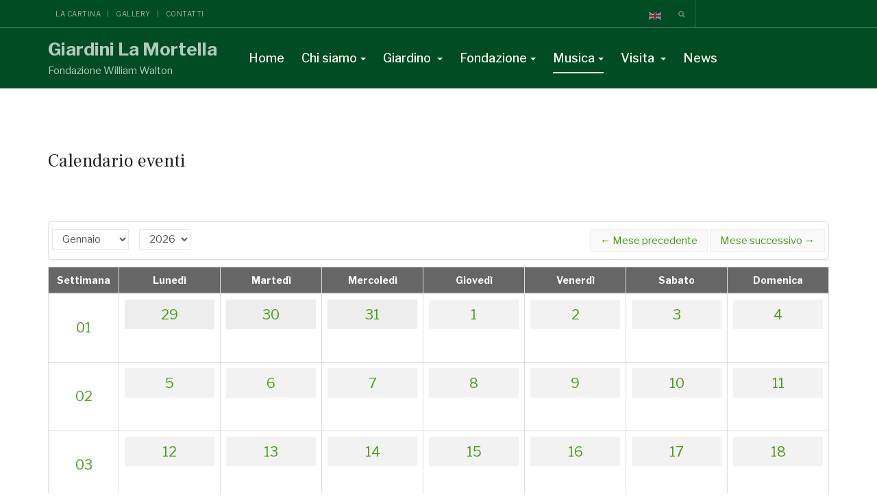

--- FILE ---
content_type: text/html; charset=utf-8
request_url: https://www.lamortella.org/musica/calendario-eventi/Giorni/11-20-2023
body_size: 18844
content:

<!DOCTYPE html>
<html prefix="og: http://ogp.me/ns# fb: http://ogp.me/ns/fb# lamortella: http://ogp.me/ns/fb/lamortella#" lang="it-it" dir="ltr"
	  class='com_rseventspro view-calendar layout-default itemid-1425 j52 j40 mm-hover'>
<head>
<link rel="apple-touch-icon" sizes="180x180" href="/apple-touch-icon.png">
<link rel="apple-touch-icon" sizes="114x114" href="/apple_touch_icon.png">
<link rel="icon" type="image/png" sizes="32x32" href="/favicon-32x32.png">
<link rel="icon" type="image/png" sizes="192x192" href="/android-chrome-192x192.png">
<link rel="icon" type="image/png" sizes="16x16" href="/favicon-16x16.png">
<link rel="manifest" href="/site.webmanifest">
<link rel="mask-icon" href="/safari-pinned-tab.svg" color="#ffea03">
<meta name="msapplication-TileColor" content="#ffea03">
<meta name="msapplication-TileImage" content="/mstile-144x144.png">
<meta name="theme-color" content="#ffea03">
<meta name="msapplication-config" content="/browserconfig.xml" />


<!-- Google tag (gtag.js) -->
<script async src="https://www.googletagmanager.com/gtag/js?id=G-R745EFQNGG"></script>
<script>
  window.dataLayer = window.dataLayer || [];
  function gtag(){dataLayer.push(arguments);}
  gtag('js', new Date());

  gtag('config', 'G-R745EFQNGG');
</script>

	<meta charset="utf-8">
	<meta name="description" content="Giardini La Mortella, splendido giardino mediterraneo e subtropicale creato da Susana Walton, la moglie argentina di Sir William Walton, a Forio nell’isola d’Ischia.">
	<meta name="generator" content="Pointel Communication Spa - Dal 1996 offre servizi di Internet Service Provider">
	<title>Giardini La Mortella - CALENDARIO EVENTI</title>
	<link href="/favicon.ico" rel="icon" type="image/vnd.microsoft.icon">
<link href="/media/vendor/bootstrap/css/bootstrap.min.css?5.3.3" rel="stylesheet" nonce="ODcxMmU4N2E5YmEwMjMwNWRhOTdlN2M4MDZmMDZjYmM0ODIwY2EyMDM0MzdkMWY2NDk1NGMxZWEzZWZjYjliZjcwNjMwODczYjFiNzVjNTg5N2Q4OTVjMjI0NDA1YmRmNWZhNzk0Y2M2MWE4NzRjNTZhNjE1OGVlYWVlODQ3MjE=">
	<link href="/media/mod_languages/css/template.min.css?a0c896" rel="stylesheet" nonce="ODcxMmU4N2E5YmEwMjMwNWRhOTdlN2M4MDZmMDZjYmM0ODIwY2EyMDM0MzdkMWY2NDk1NGMxZWEzZWZjYjliZjcwNjMwODczYjFiNzVjNTg5N2Q4OTVjMjI0NDA1YmRmNWZhNzk0Y2M2MWE4NzRjNTZhNjE1OGVlYWVlODQ3MjE=">
	<link href="/media/vendor/chosen/css/chosen.css?1.8.7" rel="stylesheet" nonce="ODcxMmU4N2E5YmEwMjMwNWRhOTdlN2M4MDZmMDZjYmM0ODIwY2EyMDM0MzdkMWY2NDk1NGMxZWEzZWZjYjliZjcwNjMwODczYjFiNzVjNTg5N2Q4OTVjMjI0NDA1YmRmNWZhNzk0Y2M2MWE4NzRjNTZhNjE1OGVlYWVlODQ3MjE=">
	<link href="/media/vendor/awesomplete/css/awesomplete.css?1.1.7" rel="stylesheet" nonce="ODcxMmU4N2E5YmEwMjMwNWRhOTdlN2M4MDZmMDZjYmM0ODIwY2EyMDM0MzdkMWY2NDk1NGMxZWEzZWZjYjliZjcwNjMwODczYjFiNzVjNTg5N2Q4OTVjMjI0NDA1YmRmNWZhNzk0Y2M2MWE4NzRjNTZhNjE1OGVlYWVlODQ3MjE=">
	<link href="/media/vendor/joomla-custom-elements/css/joomla-alert.min.css?0.2.0" rel="stylesheet" nonce="ODcxMmU4N2E5YmEwMjMwNWRhOTdlN2M4MDZmMDZjYmM0ODIwY2EyMDM0MzdkMWY2NDk1NGMxZWEzZWZjYjliZjcwNjMwODczYjFiNzVjNTg5N2Q4OTVjMjI0NDA1YmRmNWZhNzk0Y2M2MWE4NzRjNTZhNjE1OGVlYWVlODQ3MjE=">
	<link href="/plugins/system/gdpr/assets/css/cookieconsent.min.css?a0c896" rel="stylesheet" nonce="ODcxMmU4N2E5YmEwMjMwNWRhOTdlN2M4MDZmMDZjYmM0ODIwY2EyMDM0MzdkMWY2NDk1NGMxZWEzZWZjYjliZjcwNjMwODczYjFiNzVjNTg5N2Q4OTVjMjI0NDA1YmRmNWZhNzk0Y2M2MWE4NzRjNTZhNjE1OGVlYWVlODQ3MjE=">
	<link href="/plugins/system/gdpr/assets/css/jquery.fancybox.min.css?a0c896" rel="stylesheet" nonce="ODcxMmU4N2E5YmEwMjMwNWRhOTdlN2M4MDZmMDZjYmM0ODIwY2EyMDM0MzdkMWY2NDk1NGMxZWEzZWZjYjliZjcwNjMwODczYjFiNzVjNTg5N2Q4OTVjMjI0NDA1YmRmNWZhNzk0Y2M2MWE4NzRjNTZhNjE1OGVlYWVlODQ3MjE=">
	<link href="/templates/ja_alumni/local/css/themes/giardini_la_mortella/bootstrap.css" rel="stylesheet" nonce="ODcxMmU4N2E5YmEwMjMwNWRhOTdlN2M4MDZmMDZjYmM0ODIwY2EyMDM0MzdkMWY2NDk1NGMxZWEzZWZjYjliZjcwNjMwODczYjFiNzVjNTg5N2Q4OTVjMjI0NDA1YmRmNWZhNzk0Y2M2MWE4NzRjNTZhNjE1OGVlYWVlODQ3MjE=">
	<link href="/media/com_rseventspro/css/font-awesome.min.css?a0c896" rel="stylesheet" nonce="ODcxMmU4N2E5YmEwMjMwNWRhOTdlN2M4MDZmMDZjYmM0ODIwY2EyMDM0MzdkMWY2NDk1NGMxZWEzZWZjYjliZjcwNjMwODczYjFiNzVjNTg5N2Q4OTVjMjI0NDA1YmRmNWZhNzk0Y2M2MWE4NzRjNTZhNjE1OGVlYWVlODQ3MjE=">
	<link href="/media/com_rseventspro/css/site.css?a0c896" rel="stylesheet" nonce="ODcxMmU4N2E5YmEwMjMwNWRhOTdlN2M4MDZmMDZjYmM0ODIwY2EyMDM0MzdkMWY2NDk1NGMxZWEzZWZjYjliZjcwNjMwODczYjFiNzVjNTg5N2Q4OTVjMjI0NDA1YmRmNWZhNzk0Y2M2MWE4NzRjNTZhNjE1OGVlYWVlODQ3MjE=">
	<link href="/media/com_rseventspro/css/style40.css?a0c896" rel="stylesheet" nonce="ODcxMmU4N2E5YmEwMjMwNWRhOTdlN2M4MDZmMDZjYmM0ODIwY2EyMDM0MzdkMWY2NDk1NGMxZWEzZWZjYjliZjcwNjMwODczYjFiNzVjNTg5N2Q4OTVjMjI0NDA1YmRmNWZhNzk0Y2M2MWE4NzRjNTZhNjE1OGVlYWVlODQ3MjE=">
	<link href="/media/com_rseventspro/css/calendar.css?a0c896" rel="stylesheet" nonce="ODcxMmU4N2E5YmEwMjMwNWRhOTdlN2M4MDZmMDZjYmM0ODIwY2EyMDM0MzdkMWY2NDk1NGMxZWEzZWZjYjliZjcwNjMwODczYjFiNzVjNTg5N2Q4OTVjMjI0NDA1YmRmNWZhNzk0Y2M2MWE4NzRjNTZhNjE1OGVlYWVlODQ3MjE=">
	<link href="/media/com_rseventspro/css/bootstrap-slider.css?a0c896" rel="stylesheet" nonce="ODcxMmU4N2E5YmEwMjMwNWRhOTdlN2M4MDZmMDZjYmM0ODIwY2EyMDM0MzdkMWY2NDk1NGMxZWEzZWZjYjliZjcwNjMwODczYjFiNzVjNTg5N2Q4OTVjMjI0NDA1YmRmNWZhNzk0Y2M2MWE4NzRjNTZhNjE1OGVlYWVlODQ3MjE=">
	<link href="/media/plg_system_jcepro/site/css/content.min.css?86aa0286b6232c4a5b58f892ce080277" rel="stylesheet" nonce="ODcxMmU4N2E5YmEwMjMwNWRhOTdlN2M4MDZmMDZjYmM0ODIwY2EyMDM0MzdkMWY2NDk1NGMxZWEzZWZjYjliZjcwNjMwODczYjFiNzVjNTg5N2Q4OTVjMjI0NDA1YmRmNWZhNzk0Y2M2MWE4NzRjNTZhNjE1OGVlYWVlODQ3MjE=">
	<link href="/media/sourcecoast/css/sc_bootstrap5.css" rel="stylesheet" nonce="ODcxMmU4N2E5YmEwMjMwNWRhOTdlN2M4MDZmMDZjYmM0ODIwY2EyMDM0MzdkMWY2NDk1NGMxZWEzZWZjYjliZjcwNjMwODczYjFiNzVjNTg5N2Q4OTVjMjI0NDA1YmRmNWZhNzk0Y2M2MWE4NzRjNTZhNjE1OGVlYWVlODQ3MjE=">
	<link href="/media/sourcecoast/css/common.css" rel="stylesheet" nonce="ODcxMmU4N2E5YmEwMjMwNWRhOTdlN2M4MDZmMDZjYmM0ODIwY2EyMDM0MzdkMWY2NDk1NGMxZWEzZWZjYjliZjcwNjMwODczYjFiNzVjNTg5N2Q4OTVjMjI0NDA1YmRmNWZhNzk0Y2M2MWE4NzRjNTZhNjE1OGVlYWVlODQ3MjE=">
	<link href="/templates/ja_alumni/local/css/themes/giardini_la_mortella/legacy-grid.css" rel="stylesheet" nonce="ODcxMmU4N2E5YmEwMjMwNWRhOTdlN2M4MDZmMDZjYmM0ODIwY2EyMDM0MzdkMWY2NDk1NGMxZWEzZWZjYjliZjcwNjMwODczYjFiNzVjNTg5N2Q4OTVjMjI0NDA1YmRmNWZhNzk0Y2M2MWE4NzRjNTZhNjE1OGVlYWVlODQ3MjE=">
	<link href="/plugins/system/t3/base-bs3/fonts/font-awesome/css/font-awesome.min.css" rel="stylesheet" nonce="ODcxMmU4N2E5YmEwMjMwNWRhOTdlN2M4MDZmMDZjYmM0ODIwY2EyMDM0MzdkMWY2NDk1NGMxZWEzZWZjYjliZjcwNjMwODczYjFiNzVjNTg5N2Q4OTVjMjI0NDA1YmRmNWZhNzk0Y2M2MWE4NzRjNTZhNjE1OGVlYWVlODQ3MjE=">
	<link href="/media/system/css/joomla-fontawesome.min.css" rel="stylesheet" nonce="ODcxMmU4N2E5YmEwMjMwNWRhOTdlN2M4MDZmMDZjYmM0ODIwY2EyMDM0MzdkMWY2NDk1NGMxZWEzZWZjYjliZjcwNjMwODczYjFiNzVjNTg5N2Q4OTVjMjI0NDA1YmRmNWZhNzk0Y2M2MWE4NzRjNTZhNjE1OGVlYWVlODQ3MjE=">
	<link href="/templates/ja_alumni/local/css/themes/giardini_la_mortella/template.css" rel="stylesheet" nonce="ODcxMmU4N2E5YmEwMjMwNWRhOTdlN2M4MDZmMDZjYmM0ODIwY2EyMDM0MzdkMWY2NDk1NGMxZWEzZWZjYjliZjcwNjMwODczYjFiNzVjNTg5N2Q4OTVjMjI0NDA1YmRmNWZhNzk0Y2M2MWE4NzRjNTZhNjE1OGVlYWVlODQ3MjE=">
	<link href="/templates/ja_alumni/local/css/themes/giardini_la_mortella/megamenu.css" rel="stylesheet" nonce="ODcxMmU4N2E5YmEwMjMwNWRhOTdlN2M4MDZmMDZjYmM0ODIwY2EyMDM0MzdkMWY2NDk1NGMxZWEzZWZjYjliZjcwNjMwODczYjFiNzVjNTg5N2Q4OTVjMjI0NDA1YmRmNWZhNzk0Y2M2MWE4NzRjNTZhNjE1OGVlYWVlODQ3MjE=">
	<link href="/templates/ja_alumni/local/css/themes/giardini_la_mortella/off-canvas.css" rel="stylesheet" nonce="ODcxMmU4N2E5YmEwMjMwNWRhOTdlN2M4MDZmMDZjYmM0ODIwY2EyMDM0MzdkMWY2NDk1NGMxZWEzZWZjYjliZjcwNjMwODczYjFiNzVjNTg5N2Q4OTVjMjI0NDA1YmRmNWZhNzk0Y2M2MWE4NzRjNTZhNjE1OGVlYWVlODQ3MjE=">
	<link href="/templates/ja_alumni/fonts/font-awesome/css/font-awesome.min.css" rel="stylesheet" nonce="ODcxMmU4N2E5YmEwMjMwNWRhOTdlN2M4MDZmMDZjYmM0ODIwY2EyMDM0MzdkMWY2NDk1NGMxZWEzZWZjYjliZjcwNjMwODczYjFiNzVjNTg5N2Q4OTVjMjI0NDA1YmRmNWZhNzk0Y2M2MWE4NzRjNTZhNjE1OGVlYWVlODQ3MjE=">
	<link href="/templates/ja_alumni/js/owl-carousel/owl.carousel.css" rel="stylesheet" nonce="ODcxMmU4N2E5YmEwMjMwNWRhOTdlN2M4MDZmMDZjYmM0ODIwY2EyMDM0MzdkMWY2NDk1NGMxZWEzZWZjYjliZjcwNjMwODczYjFiNzVjNTg5N2Q4OTVjMjI0NDA1YmRmNWZhNzk0Y2M2MWE4NzRjNTZhNjE1OGVlYWVlODQ3MjE=">
	<link href="/templates/ja_alumni/js/owl-carousel/owl.theme.css" rel="stylesheet" nonce="ODcxMmU4N2E5YmEwMjMwNWRhOTdlN2M4MDZmMDZjYmM0ODIwY2EyMDM0MzdkMWY2NDk1NGMxZWEzZWZjYjliZjcwNjMwODczYjFiNzVjNTg5N2Q4OTVjMjI0NDA1YmRmNWZhNzk0Y2M2MWE4NzRjNTZhNjE1OGVlYWVlODQ3MjE=">
	<link href="//fonts.googleapis.com/css?family=Frank+Ruhl+Libre:400,500,700|Libre+Franklin:400,500,700" rel="stylesheet" nonce="ODcxMmU4N2E5YmEwMjMwNWRhOTdlN2M4MDZmMDZjYmM0ODIwY2EyMDM0MzdkMWY2NDk1NGMxZWEzZWZjYjliZjcwNjMwODczYjFiNzVjNTg5N2Q4OTVjMjI0NDA1YmRmNWZhNzk0Y2M2MWE4NzRjNTZhNjE1OGVlYWVlODQ3MjE=">
	<link href="//fonts.googleapis.com/css?family=Roboto:400,500,700,900" rel="stylesheet" nonce="ODcxMmU4N2E5YmEwMjMwNWRhOTdlN2M4MDZmMDZjYmM0ODIwY2EyMDM0MzdkMWY2NDk1NGMxZWEzZWZjYjliZjcwNjMwODczYjFiNzVjNTg5N2Q4OTVjMjI0NDA1YmRmNWZhNzk0Y2M2MWE4NzRjNTZhNjE1OGVlYWVlODQ3MjE=">
	<link href="/templates/ja_alumni/local/css/themes/giardini_la_mortella/extras/com_easysocial.css" rel="stylesheet" nonce="ODcxMmU4N2E5YmEwMjMwNWRhOTdlN2M4MDZmMDZjYmM0ODIwY2EyMDM0MzdkMWY2NDk1NGMxZWEzZWZjYjliZjcwNjMwODczYjFiNzVjNTg5N2Q4OTVjMjI0NDA1YmRmNWZhNzk0Y2M2MWE4NzRjNTZhNjE1OGVlYWVlODQ3MjE=">
	<link href="/templates/ja_alumni/css/custom.css" rel="stylesheet" nonce="ODcxMmU4N2E5YmEwMjMwNWRhOTdlN2M4MDZmMDZjYmM0ODIwY2EyMDM0MzdkMWY2NDk1NGMxZWEzZWZjYjliZjcwNjMwODczYjFiNzVjNTg5N2Q4OTVjMjI0NDA1YmRmNWZhNzk0Y2M2MWE4NzRjNTZhNjE1OGVlYWVlODQ3MjE=">
	<link href="https://www.giardinilamortella.it/media/com_acym/css/module.min.css?v=1066" rel="stylesheet" nonce="ODcxMmU4N2E5YmEwMjMwNWRhOTdlN2M4MDZmMDZjYmM0ODIwY2EyMDM0MzdkMWY2NDk1NGMxZWEzZWZjYjliZjcwNjMwODczYjFiNzVjNTg5N2Q4OTVjMjI0NDA1YmRmNWZhNzk0Y2M2MWE4NzRjNTZhNjE1OGVlYWVlODQ3MjE=">
	<link href="https://www.giardinilamortella.it/media/com_acym/css/modal.min.css?v=1764322885" rel="stylesheet" nonce="ODcxMmU4N2E5YmEwMjMwNWRhOTdlN2M4MDZmMDZjYmM0ODIwY2EyMDM0MzdkMWY2NDk1NGMxZWEzZWZjYjliZjcwNjMwODczYjFiNzVjNTg5N2Q4OTVjMjI0NDA1YmRmNWZhNzk0Y2M2MWE4NzRjNTZhNjE1OGVlYWVlODQ3MjE=">
	<style nonce="ODcxMmU4N2E5YmEwMjMwNWRhOTdlN2M4MDZmMDZjYmM0ODIwY2EyMDM0MzdkMWY2NDk1NGMxZWEzZWZjYjliZjcwNjMwODczYjFiNzVjNTg5N2Q4OTVjMjI0NDA1YmRmNWZhNzk0Y2M2MWE4NzRjNTZhNjE1OGVlYWVlODQ3MjE=">div.cc-window.cc-floating{max-width:32em}@media(max-width: 639px){div.cc-window.cc-floating:not(.cc-center){max-width: none}}div.cc-window, span.cc-cookie-settings-toggler, span.cc-cookie-domains-toggler{font-size:16px}div.cc-revoke{font-size:16px}div.cc-settings-label,span.cc-cookie-settings-toggle{font-size:14px}div.cc-window.cc-banner{padding:1em 1.8em}div.cc-window.cc-floating{padding:2em 1.8em}input.cc-cookie-checkbox+span:before, input.cc-cookie-checkbox+span:after{border-radius:1px}div.cc-center,div.cc-floating,div.cc-checkbox-container,div.gdpr-fancybox-container div.fancybox-content,ul.cc-cookie-category-list li,fieldset.cc-service-list-title legend{border-radius:0px}div.cc-window a.cc-btn,span.cc-cookie-settings-toggle{border-radius:0px}</style>
	<style nonce="ODcxMmU4N2E5YmEwMjMwNWRhOTdlN2M4MDZmMDZjYmM0ODIwY2EyMDM0MzdkMWY2NDk1NGMxZWEzZWZjYjliZjcwNjMwODczYjFiNzVjNTg5N2Q4OTVjMjI0NDA1YmRmNWZhNzk0Y2M2MWE4NzRjNTZhNjE1OGVlYWVlODQ3MjE=">a.cc-btn.cc-dismiss{display:none}</style>
	<style nonce="ODcxMmU4N2E5YmEwMjMwNWRhOTdlN2M4MDZmMDZjYmM0ODIwY2EyMDM0MzdkMWY2NDk1NGMxZWEzZWZjYjliZjcwNjMwODczYjFiNzVjNTg5N2Q4OTVjMjI0NDA1YmRmNWZhNzk0Y2M2MWE4NzRjNTZhNjE1OGVlYWVlODQ3MjE=">fieldset.cc-cookie-list-title .gdpr_cookie_switcher label.gdpr_onoffswitch-label{height: 18px;border-radius:10px}fieldset.cc-cookie-list-title .gdpr_cookie_switcher span.gdpr_onoffswitch-switch{width: 14px;height: 14px;border-radius:10px}</style>
	<style nonce="ODcxMmU4N2E5YmEwMjMwNWRhOTdlN2M4MDZmMDZjYmM0ODIwY2EyMDM0MzdkMWY2NDk1NGMxZWEzZWZjYjliZjcwNjMwODczYjFiNzVjNTg5N2Q4OTVjMjI0NDA1YmRmNWZhNzk0Y2M2MWE4NzRjNTZhNjE1OGVlYWVlODQ3MjE=">div.cc-checkboxes-container{margin-top:15px}div.cc-checkbox-container > span{position:absolute;cursor:pointer;top:0;left:0;right:0;bottom:0;background-color:#ccc;transition:.4s;border-radius:1px}div.cc-checkbox-container{margin-right:4px;margin-bottom:6px}div.cc-checkbox-container > span::before{position:absolute;content:"";height:19px;width:19px;left:4px;bottom:3px;background-color:#fff!important;transition:all .4s!important;border-color:#FFF!important;border:none;border-radius:2px}div.cc-checkbox-container > span::after{display:none}div.cc-checkbox-container input + span{position:relative;display:inline-block;width:55px;height:25px}div.cc-checkbox-container input:checked + span{background-color:#19a319}div.cc-checkbox-container input:focus + span{box-shadow:0 0 1px #2196F3}div.cc-checkbox-container input:checked + span::before{transform:translateX(28px)}div.cc-checkboxes-container input:disabled + span{background-color:#f01f1f;opacity:.8;cursor:auto}div.cc-checkboxes-container div.cc-checkbox-container a{border:none;margin-right:8px}a.cc-link label{font-weight:600;margin:0 0 0 2px}input.cc-cookie-checkbox{display:none}div.cc-settings-label{display:flex;align-items:center}div.cc-checkbox-container > span{border-radius:15px}div.cc-checkbox-container > span::before{border-radius:50%}</style>
	<style nonce="ODcxMmU4N2E5YmEwMjMwNWRhOTdlN2M4MDZmMDZjYmM0ODIwY2EyMDM0MzdkMWY2NDk1NGMxZWEzZWZjYjliZjcwNjMwODczYjFiNzVjNTg5N2Q4OTVjMjI0NDA1YmRmNWZhNzk0Y2M2MWE4NzRjNTZhNjE1OGVlYWVlODQ3MjE=">
#accordeonck453 { padding:0;margin:0;padding-top: 5px;padding-right: 5px;padding-bottom: 5px;padding-left: 0px;-moz-border-radius: 0px 0px 0px 0px;-webkit-border-radius: 0px 0px 0px 0px;border-radius: 0px 0px 0px 0px;border-top: none;border-right: none;border-bottom: none;border-left: none; } 
#accordeonck453 li.accordeonck { list-style: none;/*overflow: hidden;*/ }
#accordeonck453 ul[class^="content"] { margin:0;padding:0; }
#accordeonck453 li.accordeonck > span { position: relative; display: block; }
#accordeonck453 li.parent > span span.toggler_icon { top: 0;position: absolute; cursor: pointer; display: block; height: 100%; z-index: 10;right:0; background: url(/modules/mod_accordeonmenuck/assets/plus.png) center center no-repeat !important;width: 20px;}
#accordeonck453 li.parent.open > span span.toggler_icon { right:0; background: url(/modules/mod_accordeonmenuck/assets/minus.png) center center no-repeat !important;}
#accordeonck453 li.accordeonck.level2 > span { }
#accordeonck453 li.level2 li.accordeonck > span { }
#accordeonck453 a.accordeonck { display: block;text-decoration: none; color: #333333;font-size: 12px;}
#accordeonck453 a.accordeonck:hover { text-decoration: none; color: #004C23;}
#accordeonck453 li.parent > span a { display: block;/*outline: none;*/ }
#accordeonck453 li.parent.open > span a {  }
#accordeonck453 a.accordeonck > .badge { margin: 0 0 0 5px; }
#accordeonck453 li.level2.parent.open > span span.toggler_icon { background: url(/) center center no-repeat !important;}
#accordeonck453 li.level3.parent.open > span span.toggler_icon { background: url(/) center center no-repeat !important;}
#accordeonck453 li.level1 > span {  } 
#accordeonck453 li.level1 > span a { padding-top: 5px;padding-right: 5px;padding-bottom: 5px;padding-left: 5px;color: #333333;font-size: 12px; } 
#accordeonck453 li.level1 > span span.accordeonckdesc { font-size: 10px; } 
#accordeonck453 li.level1:hover > span {  } 
#accordeonck453 li.level1:hover > span a { color: #004C23; } 
#accordeonck453 li.level1.active > span {  } 
#accordeonck453 li.level1.active > span a { color: #004C23; } #accordeonck453 li.level1 > span a {
	padding-left: 0 !Important; 
}

.accordeonck .level1 a:hover {
	color: #004c23;
}
.accordeonck .level1 a::before {
	content: "\f101";
	font-family: "FontAwesome";
	margin-right: 5px;
	transition: 0.2s;
	font-weight: 400;
	font-size: 11px;
}

.accordeonck .level2 {
	padding-left: 5px;
}

.accordeonck .level2 a {
	font-size: 12px;
	font-weight: normal;
        line-height: 24px;
}
.accordeonck .content_2.accordeonck {
	padding-left: 5px;
}

.accordeonck .level3 a {
	font-size: 12px;
	font-weight: normal;
	text-transform: initial;
	padding-left: 5px;
}#accordeonck453 li.level1 > span a {
	padding-left: 0 !Important; 
}

.accordeonck .level1 a:hover {
	color: #004c23;
}
.accordeonck .level1 a::before {
	content: "\f101";
	font-family: "FontAwesome";
	margin-right: 5px;
	transition: 0.2s;
	font-weight: 400;
	font-size: 11px;
}

.accordeonck .level2 {
	padding-left: 5px;
}

.accordeonck .level2 a {
	font-size: 12px;
	font-weight: normal;
        line-height: 24px;
}
.accordeonck .content_2.accordeonck {
	padding-left: 5px;
}

.accordeonck .level3 a {
	font-size: 12px;
	font-weight: normal;
	text-transform: initial;
	padding-left: 5px;
}#accordeonck453 ul[class^="content"] {
	display: none;
}

#accordeonck453 .toggler_icon {
	top: 0;;
}</style>
<script src="/media/vendor/jquery/js/jquery.min.js?3.7.1" nonce="ODcxMmU4N2E5YmEwMjMwNWRhOTdlN2M4MDZmMDZjYmM0ODIwY2EyMDM0MzdkMWY2NDk1NGMxZWEzZWZjYjliZjcwNjMwODczYjFiNzVjNTg5N2Q4OTVjMjI0NDA1YmRmNWZhNzk0Y2M2MWE4NzRjNTZhNjE1OGVlYWVlODQ3MjE="></script>
	<script src="/media/legacy/js/jquery-noconflict.min.js?504da4" nonce="ODcxMmU4N2E5YmEwMjMwNWRhOTdlN2M4MDZmMDZjYmM0ODIwY2EyMDM0MzdkMWY2NDk1NGMxZWEzZWZjYjliZjcwNjMwODczYjFiNzVjNTg5N2Q4OTVjMjI0NDA1YmRmNWZhNzk0Y2M2MWE4NzRjNTZhNjE1OGVlYWVlODQ3MjE="></script>
	<script type="application/json" class="joomla-script-options new" nonce="ODcxMmU4N2E5YmEwMjMwNWRhOTdlN2M4MDZmMDZjYmM0ODIwY2EyMDM0MzdkMWY2NDk1NGMxZWEzZWZjYjliZjcwNjMwODczYjFiNzVjNTg5N2Q4OTVjMjI0NDA1YmRmNWZhNzk0Y2M2MWE4NzRjNTZhNjE1OGVlYWVlODQ3MjE=">{"rseventspro":{"version":"4"},"bootstrap.tooltip":{".hasTooltip":{"animation":true,"container":"body","html":true,"trigger":"hover focus","boundary":"clippingParents","sanitize":true}},"joomla.jtext":{"COM_RSEVENTSPRO_GLOBAL_FREE":"Libero","MOD_FINDER_SEARCH_VALUE":"Cerca &hellip;","ERROR":"Errore","MESSAGE":"Messaggio","NOTICE":"Avviso","WARNING":"Attenzione","JCLOSE":"Chiudi","JOK":"OK","JOPEN":"Apri"},"finder-search":{"url":"/component/finder/?task=suggestions.suggest&amp;format=json&amp;tmpl=component&amp;Itemid=101"},"system.paths":{"root":"","rootFull":"https://www.lamortella.org/","base":"","baseFull":"https://www.lamortella.org/"},"csrf.token":"095e6ddcf1f9e1298ac17f9dc54665ed"}</script>
	<script src="/media/system/js/core.min.js?2cb912" nonce="ODcxMmU4N2E5YmEwMjMwNWRhOTdlN2M4MDZmMDZjYmM0ODIwY2EyMDM0MzdkMWY2NDk1NGMxZWEzZWZjYjliZjcwNjMwODczYjFiNzVjNTg5N2Q4OTVjMjI0NDA1YmRmNWZhNzk0Y2M2MWE4NzRjNTZhNjE1OGVlYWVlODQ3MjE="></script>
	<script src="/media/vendor/bootstrap/js/alert.min.js?5.3.3" type="module" nonce="ODcxMmU4N2E5YmEwMjMwNWRhOTdlN2M4MDZmMDZjYmM0ODIwY2EyMDM0MzdkMWY2NDk1NGMxZWEzZWZjYjliZjcwNjMwODczYjFiNzVjNTg5N2Q4OTVjMjI0NDA1YmRmNWZhNzk0Y2M2MWE4NzRjNTZhNjE1OGVlYWVlODQ3MjE="></script>
	<script src="/media/vendor/bootstrap/js/button.min.js?5.3.3" type="module" nonce="ODcxMmU4N2E5YmEwMjMwNWRhOTdlN2M4MDZmMDZjYmM0ODIwY2EyMDM0MzdkMWY2NDk1NGMxZWEzZWZjYjliZjcwNjMwODczYjFiNzVjNTg5N2Q4OTVjMjI0NDA1YmRmNWZhNzk0Y2M2MWE4NzRjNTZhNjE1OGVlYWVlODQ3MjE="></script>
	<script src="/media/vendor/bootstrap/js/carousel.min.js?5.3.3" type="module" nonce="ODcxMmU4N2E5YmEwMjMwNWRhOTdlN2M4MDZmMDZjYmM0ODIwY2EyMDM0MzdkMWY2NDk1NGMxZWEzZWZjYjliZjcwNjMwODczYjFiNzVjNTg5N2Q4OTVjMjI0NDA1YmRmNWZhNzk0Y2M2MWE4NzRjNTZhNjE1OGVlYWVlODQ3MjE="></script>
	<script src="/media/vendor/bootstrap/js/collapse.min.js?5.3.3" type="module" nonce="ODcxMmU4N2E5YmEwMjMwNWRhOTdlN2M4MDZmMDZjYmM0ODIwY2EyMDM0MzdkMWY2NDk1NGMxZWEzZWZjYjliZjcwNjMwODczYjFiNzVjNTg5N2Q4OTVjMjI0NDA1YmRmNWZhNzk0Y2M2MWE4NzRjNTZhNjE1OGVlYWVlODQ3MjE="></script>
	<script src="/media/vendor/bootstrap/js/dropdown.min.js?5.3.3" type="module" nonce="ODcxMmU4N2E5YmEwMjMwNWRhOTdlN2M4MDZmMDZjYmM0ODIwY2EyMDM0MzdkMWY2NDk1NGMxZWEzZWZjYjliZjcwNjMwODczYjFiNzVjNTg5N2Q4OTVjMjI0NDA1YmRmNWZhNzk0Y2M2MWE4NzRjNTZhNjE1OGVlYWVlODQ3MjE="></script>
	<script src="/media/vendor/bootstrap/js/modal.min.js?5.3.3" type="module" nonce="ODcxMmU4N2E5YmEwMjMwNWRhOTdlN2M4MDZmMDZjYmM0ODIwY2EyMDM0MzdkMWY2NDk1NGMxZWEzZWZjYjliZjcwNjMwODczYjFiNzVjNTg5N2Q4OTVjMjI0NDA1YmRmNWZhNzk0Y2M2MWE4NzRjNTZhNjE1OGVlYWVlODQ3MjE="></script>
	<script src="/media/vendor/bootstrap/js/offcanvas.min.js?5.3.3" type="module" nonce="ODcxMmU4N2E5YmEwMjMwNWRhOTdlN2M4MDZmMDZjYmM0ODIwY2EyMDM0MzdkMWY2NDk1NGMxZWEzZWZjYjliZjcwNjMwODczYjFiNzVjNTg5N2Q4OTVjMjI0NDA1YmRmNWZhNzk0Y2M2MWE4NzRjNTZhNjE1OGVlYWVlODQ3MjE="></script>
	<script src="/media/vendor/bootstrap/js/popover.min.js?5.3.3" type="module" nonce="ODcxMmU4N2E5YmEwMjMwNWRhOTdlN2M4MDZmMDZjYmM0ODIwY2EyMDM0MzdkMWY2NDk1NGMxZWEzZWZjYjliZjcwNjMwODczYjFiNzVjNTg5N2Q4OTVjMjI0NDA1YmRmNWZhNzk0Y2M2MWE4NzRjNTZhNjE1OGVlYWVlODQ3MjE="></script>
	<script src="/media/vendor/bootstrap/js/scrollspy.min.js?5.3.3" type="module" nonce="ODcxMmU4N2E5YmEwMjMwNWRhOTdlN2M4MDZmMDZjYmM0ODIwY2EyMDM0MzdkMWY2NDk1NGMxZWEzZWZjYjliZjcwNjMwODczYjFiNzVjNTg5N2Q4OTVjMjI0NDA1YmRmNWZhNzk0Y2M2MWE4NzRjNTZhNjE1OGVlYWVlODQ3MjE="></script>
	<script src="/media/vendor/bootstrap/js/tab.min.js?5.3.3" type="module" nonce="ODcxMmU4N2E5YmEwMjMwNWRhOTdlN2M4MDZmMDZjYmM0ODIwY2EyMDM0MzdkMWY2NDk1NGMxZWEzZWZjYjliZjcwNjMwODczYjFiNzVjNTg5N2Q4OTVjMjI0NDA1YmRmNWZhNzk0Y2M2MWE4NzRjNTZhNjE1OGVlYWVlODQ3MjE="></script>
	<script src="/media/vendor/bootstrap/js/toast.min.js?5.3.3" type="module" nonce="ODcxMmU4N2E5YmEwMjMwNWRhOTdlN2M4MDZmMDZjYmM0ODIwY2EyMDM0MzdkMWY2NDk1NGMxZWEzZWZjYjliZjcwNjMwODczYjFiNzVjNTg5N2Q4OTVjMjI0NDA1YmRmNWZhNzk0Y2M2MWE4NzRjNTZhNjE1OGVlYWVlODQ3MjE="></script>
	<script src="/media/vendor/chosen/js/chosen.jquery.min.js?1.8.7" nonce="ODcxMmU4N2E5YmEwMjMwNWRhOTdlN2M4MDZmMDZjYmM0ODIwY2EyMDM0MzdkMWY2NDk1NGMxZWEzZWZjYjliZjcwNjMwODczYjFiNzVjNTg5N2Q4OTVjMjI0NDA1YmRmNWZhNzk0Y2M2MWE4NzRjNTZhNjE1OGVlYWVlODQ3MjE="></script>
	<script src="/media/legacy/js/joomla-chosen.min.js?a0c896" nonce="ODcxMmU4N2E5YmEwMjMwNWRhOTdlN2M4MDZmMDZjYmM0ODIwY2EyMDM0MzdkMWY2NDk1NGMxZWEzZWZjYjliZjcwNjMwODczYjFiNzVjNTg5N2Q4OTVjMjI0NDA1YmRmNWZhNzk0Y2M2MWE4NzRjNTZhNjE1OGVlYWVlODQ3MjE="></script>
	<script src="/media/vendor/awesomplete/js/awesomplete.min.js?1.1.7" defer nonce="ODcxMmU4N2E5YmEwMjMwNWRhOTdlN2M4MDZmMDZjYmM0ODIwY2EyMDM0MzdkMWY2NDk1NGMxZWEzZWZjYjliZjcwNjMwODczYjFiNzVjNTg5N2Q4OTVjMjI0NDA1YmRmNWZhNzk0Y2M2MWE4NzRjNTZhNjE1OGVlYWVlODQ3MjE="></script>
	<script src="/media/com_finder/js/finder.min.js?5729ed" type="module" nonce="ODcxMmU4N2E5YmEwMjMwNWRhOTdlN2M4MDZmMDZjYmM0ODIwY2EyMDM0MzdkMWY2NDk1NGMxZWEzZWZjYjliZjcwNjMwODczYjFiNzVjNTg5N2Q4OTVjMjI0NDA1YmRmNWZhNzk0Y2M2MWE4NzRjNTZhNjE1OGVlYWVlODQ3MjE="></script>
	<script src="/media/system/js/messages.min.js?9a4811" type="module" nonce="ODcxMmU4N2E5YmEwMjMwNWRhOTdlN2M4MDZmMDZjYmM0ODIwY2EyMDM0MzdkMWY2NDk1NGMxZWEzZWZjYjliZjcwNjMwODczYjFiNzVjNTg5N2Q4OTVjMjI0NDA1YmRmNWZhNzk0Y2M2MWE4NzRjNTZhNjE1OGVlYWVlODQ3MjE="></script>
	<script src="/plugins/system/gdpr/assets/js/jquery.fancybox.min.js?a0c896" defer nonce="ODcxMmU4N2E5YmEwMjMwNWRhOTdlN2M4MDZmMDZjYmM0ODIwY2EyMDM0MzdkMWY2NDk1NGMxZWEzZWZjYjliZjcwNjMwODczYjFiNzVjNTg5N2Q4OTVjMjI0NDA1YmRmNWZhNzk0Y2M2MWE4NzRjNTZhNjE1OGVlYWVlODQ3MjE="></script>
	<script src="/plugins/system/gdpr/assets/js/cookieconsent.min.js?a0c896" defer nonce="ODcxMmU4N2E5YmEwMjMwNWRhOTdlN2M4MDZmMDZjYmM0ODIwY2EyMDM0MzdkMWY2NDk1NGMxZWEzZWZjYjliZjcwNjMwODczYjFiNzVjNTg5N2Q4OTVjMjI0NDA1YmRmNWZhNzk0Y2M2MWE4NzRjNTZhNjE1OGVlYWVlODQ3MjE="></script>
	<script src="/plugins/system/gdpr/assets/js/init.js?a0c896" defer nonce="ODcxMmU4N2E5YmEwMjMwNWRhOTdlN2M4MDZmMDZjYmM0ODIwY2EyMDM0MzdkMWY2NDk1NGMxZWEzZWZjYjliZjcwNjMwODczYjFiNzVjNTg5N2Q4OTVjMjI0NDA1YmRmNWZhNzk0Y2M2MWE4NzRjNTZhNjE1OGVlYWVlODQ3MjE="></script>
	<script src="/media/com_rseventspro/js/modal.js?a0c896" nonce="ODcxMmU4N2E5YmEwMjMwNWRhOTdlN2M4MDZmMDZjYmM0ODIwY2EyMDM0MzdkMWY2NDk1NGMxZWEzZWZjYjliZjcwNjMwODczYjFiNzVjNTg5N2Q4OTVjMjI0NDA1YmRmNWZhNzk0Y2M2MWE4NzRjNTZhNjE1OGVlYWVlODQ3MjE="></script>
	<script src="/media/com_rseventspro/js/bootstrap-slider.js?a0c896" nonce="ODcxMmU4N2E5YmEwMjMwNWRhOTdlN2M4MDZmMDZjYmM0ODIwY2EyMDM0MzdkMWY2NDk1NGMxZWEzZWZjYjliZjcwNjMwODczYjFiNzVjNTg5N2Q4OTVjMjI0NDA1YmRmNWZhNzk0Y2M2MWE4NzRjNTZhNjE1OGVlYWVlODQ3MjE="></script>
	<script src="/components/com_jfbconnect/includes/jfbconnect.js?v=6" nonce="ODcxMmU4N2E5YmEwMjMwNWRhOTdlN2M4MDZmMDZjYmM0ODIwY2EyMDM0MzdkMWY2NDk1NGMxZWEzZWZjYjliZjcwNjMwODczYjFiNzVjNTg5N2Q4OTVjMjI0NDA1YmRmNWZhNzk0Y2M2MWE4NzRjNTZhNjE1OGVlYWVlODQ3MjE="></script>
	<script src="/plugins/system/t3/base-bs3/bootstrap/js/bootstrap.js" nonce="ODcxMmU4N2E5YmEwMjMwNWRhOTdlN2M4MDZmMDZjYmM0ODIwY2EyMDM0MzdkMWY2NDk1NGMxZWEzZWZjYjliZjcwNjMwODczYjFiNzVjNTg5N2Q4OTVjMjI0NDA1YmRmNWZhNzk0Y2M2MWE4NzRjNTZhNjE1OGVlYWVlODQ3MjE="></script>
	<script src="/plugins/system/t3/base-bs3/js/jquery.tap.min.js" nonce="ODcxMmU4N2E5YmEwMjMwNWRhOTdlN2M4MDZmMDZjYmM0ODIwY2EyMDM0MzdkMWY2NDk1NGMxZWEzZWZjYjliZjcwNjMwODczYjFiNzVjNTg5N2Q4OTVjMjI0NDA1YmRmNWZhNzk0Y2M2MWE4NzRjNTZhNjE1OGVlYWVlODQ3MjE="></script>
	<script src="/plugins/system/t3/base-bs3/js/off-canvas.js" nonce="ODcxMmU4N2E5YmEwMjMwNWRhOTdlN2M4MDZmMDZjYmM0ODIwY2EyMDM0MzdkMWY2NDk1NGMxZWEzZWZjYjliZjcwNjMwODczYjFiNzVjNTg5N2Q4OTVjMjI0NDA1YmRmNWZhNzk0Y2M2MWE4NzRjNTZhNjE1OGVlYWVlODQ3MjE="></script>
	<script src="/plugins/system/t3/base-bs3/js/script.js" nonce="ODcxMmU4N2E5YmEwMjMwNWRhOTdlN2M4MDZmMDZjYmM0ODIwY2EyMDM0MzdkMWY2NDk1NGMxZWEzZWZjYjliZjcwNjMwODczYjFiNzVjNTg5N2Q4OTVjMjI0NDA1YmRmNWZhNzk0Y2M2MWE4NzRjNTZhNjE1OGVlYWVlODQ3MjE="></script>
	<script src="/plugins/system/t3/base-bs3/js/menu.js" nonce="ODcxMmU4N2E5YmEwMjMwNWRhOTdlN2M4MDZmMDZjYmM0ODIwY2EyMDM0MzdkMWY2NDk1NGMxZWEzZWZjYjliZjcwNjMwODczYjFiNzVjNTg5N2Q4OTVjMjI0NDA1YmRmNWZhNzk0Y2M2MWE4NzRjNTZhNjE1OGVlYWVlODQ3MjE="></script>
	<script src="/templates/ja_alumni/js/owl-carousel/owl.carousel.js" nonce="ODcxMmU4N2E5YmEwMjMwNWRhOTdlN2M4MDZmMDZjYmM0ODIwY2EyMDM0MzdkMWY2NDk1NGMxZWEzZWZjYjliZjcwNjMwODczYjFiNzVjNTg5N2Q4OTVjMjI0NDA1YmRmNWZhNzk0Y2M2MWE4NzRjNTZhNjE1OGVlYWVlODQ3MjE="></script>
	<script src="/templates/ja_alumni/js/script.js" nonce="ODcxMmU4N2E5YmEwMjMwNWRhOTdlN2M4MDZmMDZjYmM0ODIwY2EyMDM0MzdkMWY2NDk1NGMxZWEzZWZjYjliZjcwNjMwODczYjFiNzVjNTg5N2Q4OTVjMjI0NDA1YmRmNWZhNzk0Y2M2MWE4NzRjNTZhNjE1OGVlYWVlODQ3MjE="></script>
	<script src="/templates/ja_alumni/js/affix.js" nonce="ODcxMmU4N2E5YmEwMjMwNWRhOTdlN2M4MDZmMDZjYmM0ODIwY2EyMDM0MzdkMWY2NDk1NGMxZWEzZWZjYjliZjcwNjMwODczYjFiNzVjNTg5N2Q4OTVjMjI0NDA1YmRmNWZhNzk0Y2M2MWE4NzRjNTZhNjE1OGVlYWVlODQ3MjE="></script>
	<script src="https://www.giardinilamortella.it/media/com_acym/js/module.min.js?v=1066" nonce="ODcxMmU4N2E5YmEwMjMwNWRhOTdlN2M4MDZmMDZjYmM0ODIwY2EyMDM0MzdkMWY2NDk1NGMxZWEzZWZjYjliZjcwNjMwODczYjFiNzVjNTg5N2Q4OTVjMjI0NDA1YmRmNWZhNzk0Y2M2MWE4NzRjNTZhNjE1OGVlYWVlODQ3MjE="></script>
	<script src="https://www.giardinilamortella.it/media/com_acym/js/modal.min.js?v=1764322886" defer nonce="ODcxMmU4N2E5YmEwMjMwNWRhOTdlN2M4MDZmMDZjYmM0ODIwY2EyMDM0MzdkMWY2NDk1NGMxZWEzZWZjYjliZjcwNjMwODczYjFiNzVjNTg5N2Q4OTVjMjI0NDA1YmRmNWZhNzk0Y2M2MWE4NzRjNTZhNjE1OGVlYWVlODQ3MjE="></script>
	<script src="https://www.google.com/recaptcha/api.js?render=explicit&amp;hl=it" defer async nonce="ODcxMmU4N2E5YmEwMjMwNWRhOTdlN2M4MDZmMDZjYmM0ODIwY2EyMDM0MzdkMWY2NDk1NGMxZWEzZWZjYjliZjcwNjMwODczYjFiNzVjNTg5N2Q4OTVjMjI0NDA1YmRmNWZhNzk0Y2M2MWE4NzRjNTZhNjE1OGVlYWVlODQ3MjE="></script>
	<script src="/media/com_accordeonmenuck/assets/accordeonmenuck.js" nonce="ODcxMmU4N2E5YmEwMjMwNWRhOTdlN2M4MDZmMDZjYmM0ODIwY2EyMDM0MzdkMWY2NDk1NGMxZWEzZWZjYjliZjcwNjMwODczYjFiNzVjNTg5N2Q4OTVjMjI0NDA1YmRmNWZhNzk0Y2M2MWE4NzRjNTZhNjE1OGVlYWVlODQ3MjE="></script>
	<script src="/media/com_accordeonmenuck/assets/jquery.easing.1.3.js" nonce="ODcxMmU4N2E5YmEwMjMwNWRhOTdlN2M4MDZmMDZjYmM0ODIwY2EyMDM0MzdkMWY2NDk1NGMxZWEzZWZjYjliZjcwNjMwODczYjFiNzVjNTg5N2Q4OTVjMjI0NDA1YmRmNWZhNzk0Y2M2MWE4NzRjNTZhNjE1OGVlYWVlODQ3MjE="></script>
	<script nonce="ODcxMmU4N2E5YmEwMjMwNWRhOTdlN2M4MDZmMDZjYmM0ODIwY2EyMDM0MzdkMWY2NDk1NGMxZWEzZWZjYjliZjcwNjMwODczYjFiNzVjNTg5N2Q4OTVjMjI0NDA1YmRmNWZhNzk0Y2M2MWE4NzRjNTZhNjE1OGVlYWVlODQ3MjE=">
		jQuery(document).ready(function (){
			jQuery('.advancedSelect').jchosen({"disable_search_threshold":10,"search_contains":true,"allow_single_deselect":true,"placeholder_text_multiple":"Scrivi o seleziona alcune opzioni","placeholder_text_single":"Seleziona un opzione","no_results_text":"Nessun risultato trovato"});
		});
	</script>
	<script nonce="ODcxMmU4N2E5YmEwMjMwNWRhOTdlN2M4MDZmMDZjYmM0ODIwY2EyMDM0MzdkMWY2NDk1NGMxZWEzZWZjYjliZjcwNjMwODczYjFiNzVjNTg5N2Q4OTVjMjI0NDA1YmRmNWZhNzk0Y2M2MWE4NzRjNTZhNjE1OGVlYWVlODQ3MjE=">var gdprConfigurationOptions = { complianceType: 'opt-in',
																			  cookieConsentLifetime: 365,
																			  cookieConsentSamesitePolicy: 'Strict',
																			  cookieConsentSecure: 1,
																			  cookieJoomlaSettings: 0,
																			  cookieConsentDomain: '',
																			  cookieConsentPath: '/',
																			  disableFirstReload: 0,
																	  		  blockJoomlaSessionCookie: 0,
																			  blockExternalCookiesDomains: 1,
																			  externalAdvancedBlockingModeCustomAttribute: '',
																			  allowedCookies: '',
																			  blockCookieDefine: 1,
																			  autoAcceptOnNextPage: 0,
																			  revokable: 1,
																			  lawByCountry: 1,
																			  checkboxLawByCountry: 1,
																			  blockPrivacyPolicy: 0,
																			  cacheGeolocationCountry: 1,
																			  countryAcceptReloadTimeout: 1000,
																			  usaCCPARegions: null,
																			  countryEnableReload: 1,
																			  customHasLawCountries: [""],
																			  dismissOnScroll: 0,
																			  dismissOnTimeout: 0,
																			  containerSelector: 'body',
																			  hideOnMobileDevices: 0,
																			  autoFloatingOnMobile: 0,
																			  autoFloatingOnMobileThreshold: 1024,
																			  autoRedirectOnDecline: 0,
																			  autoRedirectOnDeclineLink: '/cookie-policy',
																			  showReloadMsg: 0,
																			  showReloadMsgText: 'Applicazione delle preferenze e ricarica della pagina...',
																			  showConsentID: 0,
																			  defaultClosedToolbar: 0,
																			  toolbarLayout: 'basic-close',
																			  toolbarTheme: 'edgeless',
																			  toolbarButtonsTheme: 'decline_first',
																			  revocableToolbarTheme: 'advanced',
																			  toolbarPosition: 'bottom',
																			  toolbarCenterTheme: 'compact',
																			  revokePosition: 'revoke-top',
																			  toolbarPositionmentType: 1,
																			  positionCenterSimpleBackdrop: 0,
																			  positionCenterBlurEffect: 0,
																			  preventPageScrolling: 0,
																			  popupEffect: 'fade',
																			  popupBackground: '#000000',
																			  popupText: '#ffffff',
																			  popupLink: '#ffffff',
																			  buttonBackground: '#44c748',
																			  buttonBorder: '#ffffff',
																			  buttonText: '#ffffff',
																			  highlightOpacity: '100',
																			  highlightBackground: '#d60000',
																			  highlightBorder: '#ffffff',
																			  highlightText: '#ffffff',
																			  highlightDismissBackground: '#b8b8b8',
																		  	  highlightDismissBorder: '#ffffff',
																		 	  highlightDismissText: '#ffffff',
																			  autocenterRevokableButton: 0,
																			  hideRevokableButton: 0,
																			  hideRevokableButtonOnscroll: 0,
																			  customRevokableButton: 0,
																			  customRevokableButtonAction: 0,
																			  headerText: '<p>Cookies used on the website!</p>',
																			  messageText: 'Questo sito Web utilizza i cookie per assicurarti la migliore esperienza di navigazione.',
																			  denyMessageEnabled: 1, 
																			  denyMessage: 'Per assicurarti la migliore esperienza su questo sito ti preghiamo di acconsentire all\'uso dei cookie.',
																			  placeholderBlockedResources: 0, 
																			  placeholderBlockedResourcesAction: 'open',
																	  		  placeholderBlockedResourcesText: 'Devi accettare i cookie e ricaricare la pagina per visualizzare questo contenuto',
																			  placeholderIndividualBlockedResourcesText: 'Devi accettare i cookie da {domain} e ricaricare la pagina per visualizzare questo contenuto',
																			  placeholderIndividualBlockedResourcesAction: 1,
																			  placeholderOnpageUnlock: 0,
																			  scriptsOnpageUnlock: 0,
																			  autoDetectYoutubePoster: 0,
																			  autoDetectYoutubePosterApikey: 'AIzaSyAV_WIyYrUkFV1H8OKFYG8wIK8wVH9c82U',
																			  dismissText: 'Ignora',
																			  allowText: 'Consenti',
																			  denyText: 'Declina',
																			  cookiePolicyLinkText: 'Cookies',
																			  cookiePolicyLink: '/cookie-policy',
																			  cookiePolicyRevocableTabText: '<span>Cookies</span>',
																			  cookiePolicyRevocableTabIcon: 'text',
																			  cookiePolicyRevocableTabIconCustom: '',
																			  privacyPolicyLinkText: 'Privacy',
																			  privacyPolicyLink: '/privacy',
																			  googleCMPTemplate: 0,
																			  enableGdprBulkConsent: 0,
																			  displayBulkConsentDomains: 0,
																			  bulkConsentDomains: [""],
																			  enableCustomScriptExecGeneric: 0,
																			  customScriptExecGeneric: '',
																			  categoriesCheckboxTemplate: 'cc-checkboxes-switchers',
																			  toggleCookieSettings: 0,
																			  toggleCookieSettingsLinkedView: 0,
																			  toggleCookieSettingsButtonsArea: 0,
 																			  toggleCookieSettingsLinkedViewSefLink: '/component/gdpr/',
																	  		  toggleCookieSettingsText: '<span class="cc-cookie-settings-toggle">Impostazioni <span class="cc-cookie-settings-toggler">&#x25EE</span></span>',
																			  toggleCookieSettingsButtonBackground: '#333333',
																			  toggleCookieSettingsButtonBorder: '#ffffff',
																			  toggleCookieSettingsButtonText: '#ffffff',
																			  showLinks: 1,
																			  blankLinks: '_self',
																			  autoOpenPrivacyPolicy: 0,
																			  openAlwaysDeclined: 0,
																			  cookieSettingsLabel: 'Impostazioni',
															  				  cookieSettingsDesc: 'Choose which kind of cookies you want to disable by clicking on the checkboxes. Click on a category name for more informations about used cookies.',
																			  cookieCategory1Enable: 1,
																			  cookieCategory1Name: 'Necessari',
																			  cookieCategory1Locked: 1,
																			  cookieCategory2Enable: 0,
																			  cookieCategory2Name: 'Preferenze',
																			  cookieCategory2Locked: 0,
																			  cookieCategory3Enable: 1,
																			  cookieCategory3Name: 'Statistici',
																			  cookieCategory3Locked: 0,
																			  cookieCategory4Enable: 0,
																			  cookieCategory4Name: 'Marketing',
																			  cookieCategory4Locked: 0,
																			  cookieCategoriesDescriptions: {},
																			  alwaysReloadAfterCategoriesChange: 1,
																			  preserveLockedCategories: 1,
																			  declineButtonBehavior: 'hard',
																			  blockCheckedCategoriesByDefault: 0,
																			  reloadOnfirstDeclineall: 0,
																			  trackExistingCheckboxSelectors: '',
															  		  		  trackExistingCheckboxConsentLogsFormfields: 'name,email,subject,message',
																			  allowallShowbutton: 1,
																			  allowallText: 'Consenti tutto',
																			  allowallButtonBackground: '#19a319',
																			  allowallButtonBorder: '#ffffff',
																			  allowallButtonText: '#ffffff',
																			  allowallButtonTimingAjax: 'fast',
																			  includeAcceptButton: 0,
																			  includeDenyButton: 0,
																			  trackConsentDate: 0,
																			  execCustomScriptsOnce: 1,
																			  optoutIndividualResources: 1,
																			  blockIndividualResourcesServerside: 0,
																			  disableSwitchersOptoutCategory: 0,
																			  autoAcceptCategories: 0,
																			  allowallIndividualResources: 1,
																			  blockLocalStorage: 0,
																			  blockSessionStorage: 0,
																			  externalAdvancedBlockingModeTags: 'iframe,script,img,source,link',
																			  enableCustomScriptExecCategory1: 0,
																			  customScriptExecCategory1: '',
																			  enableCustomScriptExecCategory2: 0,
																			  customScriptExecCategory2: '',
																			  enableCustomScriptExecCategory3: 0,
																			  customScriptExecCategory3: '',
																			  enableCustomScriptExecCategory4: 0,
																			  customScriptExecCategory4: '',
																			  enableCustomDeclineScriptExecCategory1: 0,
																			  customScriptDeclineExecCategory1: '',
																			  enableCustomDeclineScriptExecCategory2: 0,
																			  customScriptDeclineExecCategory2: '',
																			  enableCustomDeclineScriptExecCategory3: 0,
																			  customScriptDeclineExecCategory3: '',
																			  enableCustomDeclineScriptExecCategory4: 0,
																			  customScriptDeclineExecCategory4: '',
																			  enableCMPPreferences: 0,
																			  enableGTMEventsPreferences: 0,
																			  enableCMPStatistics: 0,
																			  enableGTMEventsStatistics: 0,
																			  enableCMPAds: 0,
																			  enableUETAds: 0,
																			  enableGTMEventsAds: 0,
																			  enableClarityAnalytics: 0,
                                                                              enableClarityAds: 0,
																			  debugMode: 0
																		};var gdpr_ajax_livesite='https://www.lamortella.org/';var gdpr_enable_log_cookie_consent=1;</script>
	<script nonce="ODcxMmU4N2E5YmEwMjMwNWRhOTdlN2M4MDZmMDZjYmM0ODIwY2EyMDM0MzdkMWY2NDk1NGMxZWEzZWZjYjliZjcwNjMwODczYjFiNzVjNTg5N2Q4OTVjMjI0NDA1YmRmNWZhNzk0Y2M2MWE4NzRjNTZhNjE1OGVlYWVlODQ3MjE=">var gdprUseCookieCategories=1;var gdpr_ajaxendpoint_cookie_category_desc='https://www.lamortella.org/index.php?option=com_gdpr&task=user.getCookieCategoryDescription&format=raw&lang=it';</script>
	<script nonce="ODcxMmU4N2E5YmEwMjMwNWRhOTdlN2M4MDZmMDZjYmM0ODIwY2EyMDM0MzdkMWY2NDk1NGMxZWEzZWZjYjliZjcwNjMwODczYjFiNzVjNTg5N2Q4OTVjMjI0NDA1YmRmNWZhNzk0Y2M2MWE4NzRjNTZhNjE1OGVlYWVlODQ3MjE=">var gdprCookieCategoryDisabled2=1;</script>
	<script nonce="ODcxMmU4N2E5YmEwMjMwNWRhOTdlN2M4MDZmMDZjYmM0ODIwY2EyMDM0MzdkMWY2NDk1NGMxZWEzZWZjYjliZjcwNjMwODczYjFiNzVjNTg5N2Q4OTVjMjI0NDA1YmRmNWZhNzk0Y2M2MWE4NzRjNTZhNjE1OGVlYWVlODQ3MjE=">var gdprCookieCategoryDisabled4=1;</script>
	<script nonce="ODcxMmU4N2E5YmEwMjMwNWRhOTdlN2M4MDZmMDZjYmM0ODIwY2EyMDM0MzdkMWY2NDk1NGMxZWEzZWZjYjliZjcwNjMwODczYjFiNzVjNTg5N2Q4OTVjMjI0NDA1YmRmNWZhNzk0Y2M2MWE4NzRjNTZhNjE1OGVlYWVlODQ3MjE=">var gdprJSessCook='45e4451f63cc585b600792c8ba2664e3';var gdprJSessVal='3cc170bff67d823b360a002b10f919ad';var gdprJAdminSessCook='27a2f288cb809f93c70725f47acca818';var gdprPropagateCategoriesSession=0;var gdprAlwaysPropagateCategoriesSession=1;var gdprAlwaysCheckCategoriesSession=0;</script>
	<script nonce="ODcxMmU4N2E5YmEwMjMwNWRhOTdlN2M4MDZmMDZjYmM0ODIwY2EyMDM0MzdkMWY2NDk1NGMxZWEzZWZjYjliZjcwNjMwODczYjFiNzVjNTg5N2Q4OTVjMjI0NDA1YmRmNWZhNzk0Y2M2MWE4NzRjNTZhNjE1OGVlYWVlODQ3MjE=">var gdprFancyboxWidth=700;var gdprFancyboxHeight=800;var gdprCloseText='Chiudi';</script>
	<script nonce="ODcxMmU4N2E5YmEwMjMwNWRhOTdlN2M4MDZmMDZjYmM0ODIwY2EyMDM0MzdkMWY2NDk1NGMxZWEzZWZjYjliZjcwNjMwODczYjFiNzVjNTg5N2Q4OTVjMjI0NDA1YmRmNWZhNzk0Y2M2MWE4NzRjNTZhNjE1OGVlYWVlODQ3MjE=">var gdprUseFancyboxLinks=1;</script>
	<script nonce="ODcxMmU4N2E5YmEwMjMwNWRhOTdlN2M4MDZmMDZjYmM0ODIwY2EyMDM0MzdkMWY2NDk1NGMxZWEzZWZjYjliZjcwNjMwODczYjFiNzVjNTg5N2Q4OTVjMjI0NDA1YmRmNWZhNzk0Y2M2MWE4NzRjNTZhNjE1OGVlYWVlODQ3MjE=">var rsepro_root = '/';
var rsepro_modal_width = '800';
var rsepro_modal_height = '1200';
var rsepro_muted_class = 'text-muted'</script>
	<script nonce="ODcxMmU4N2E5YmEwMjMwNWRhOTdlN2M4MDZmMDZjYmM0ODIwY2EyMDM0MzdkMWY2NDk1NGMxZWEzZWZjYjliZjcwNjMwODczYjFiNzVjNTg5N2Q4OTVjMjI0NDA1YmRmNWZhNzk0Y2M2MWE4NzRjNTZhNjE1OGVlYWVlODQ3MjE=">
        if(typeof acymModule === 'undefined'){
            var acymModule = [];
			acymModule['emailRegex'] = /^.+\@(.+\.)+.{2,20}$/i;
			acymModule['NAMECAPTION'] = 'Nome';
			acymModule['NAME_MISSING'] = 'Per favore, inserisci il tuo nome';
			acymModule['EMAILCAPTION'] = 'Email';
			acymModule['VALID_EMAIL'] = 'Per favore, inserisci un\'email valida';
			acymModule['VALID_EMAIL_CONFIRMATION'] = 'I campi email e conferma email devono essere identici';
			acymModule['CAPTCHA_MISSING'] = 'Il captcha non è valido, riprova';
			acymModule['NO_LIST_SELECTED'] = 'Per favore, seleziona le liste a cui vuoi iscriverti';
			acymModule['NO_LIST_SELECTED_UNSUB'] = 'Seleziona le liste da cui vuoi disiscriverti';
            acymModule['ACCEPT_TERMS'] = 'Accetta i Termini e Condizioni / Informativa sulla Privacy';
        }
		</script>
	<script nonce="ODcxMmU4N2E5YmEwMjMwNWRhOTdlN2M4MDZmMDZjYmM0ODIwY2EyMDM0MzdkMWY2NDk1NGMxZWEzZWZjYjliZjcwNjMwODczYjFiNzVjNTg5N2Q4OTVjMjI0NDA1YmRmNWZhNzk0Y2M2MWE4NzRjNTZhNjE1OGVlYWVlODQ3MjE=">window.addEventListener("DOMContentLoaded", (event) => {
acymModule["excludeValuesformAcym69381"] = [];
acymModule["excludeValuesformAcym69381"]["1"] = "Nome";
acymModule["excludeValuesformAcym69381"]["2"] = "Email";  });</script>
	<script nonce="ODcxMmU4N2E5YmEwMjMwNWRhOTdlN2M4MDZmMDZjYmM0ODIwY2EyMDM0MzdkMWY2NDk1NGMxZWEzZWZjYjliZjcwNjMwODczYjFiNzVjNTg5N2Q4OTVjMjI0NDA1YmRmNWZhNzk0Y2M2MWE4NzRjNTZhNjE1OGVlYWVlODQ3MjE=">jQuery(document).ready(function(jQuery){new Accordeonmenuck('#accordeonck453', {fadetransition : false,eventtype : 'click',transition : 'linear',menuID : 'accordeonck453',defaultopenedid : '',activeeffect : '',showcounter : '',showactive : '1',closeothers : '1',duree : 500});}); </script>
	<script src="/media/com_rseventspro/js/bootstrap.fix.js?a0c896" type="text/javascript"></script>
	<script src="/media/com_rseventspro/js/site.js?a0c896" type="text/javascript"></script>
	<script src="/media/com_rseventspro/js/jquery.filter.j4.js" type="text/javascript"></script>
	<script type="text/javascript">jfbc.base = 'https://www.lamortella.org/';
jfbc.return_url = 'L211c2ljYS9jYWxlbmRhcmlvLWV2ZW50aS9HaW9ybmkvMTEtMjAtMjAyMw==';
jfbc.token = '095e6ddcf1f9e1298ac17f9dc54665ed';
jfbc.login.logout_facebook = false;
jfbc.login.scope = 'email';
jfbc.login.show_modal = '0';
jfbc.login.use_popup = false;
jfbc.login.auto = '0';
jfbc.login.logged_in = false;
jfbc.init();
</script>
	<meta name="twitter:card" content="summary"/><meta name="twitter:site" content=""/><meta property="og:url" content="https://www.lamortella.org/musica/calendario-eventi/Giorni/11-20-2023"/><meta property="og:title" content="Giardini La Mortella - CALENDARIO EVENTI"/><meta name="twitter:title" content="Giardini La Mortella - CALENDARIO EVENTI"/><meta property="og:description" content="Giardini La Mortella, splendido giardino mediterraneo e subtropicale creato da Susana Walton, la moglie argentina di Sir William Walton, a Forio nell’isola d’Ischia."/><meta name="twitter:description" content="Giardini La Mortella, splendido giardino mediterraneo e subtropicale creato da Susana Walton, la moglie argentina di Sir William Walton, a Forio nell’isola d’Ischia."/><meta property="og:type" content="website"/><meta property="fb:app_id" content="3102327183426810"/><meta property="og:locale" content="it_it"/><meta property="og:site_name" content="Giardini La Mortella"/>
	
	
	<script type="text/javascript">jfbc.base = 'https://www.giardinilamortella.it/';
jfbc.return_url = 'L211c2ljYS9jYWxlbmRhcmlvLWV2ZW50aS9naW9ybm8vMTEtMjgtMjA1MA==';
jfbc.token = 'c9c34a3ae52f3f2469b835fc5ca994f6';
jfbc.login.logout_facebook = false;
jfbc.login.scope = 'email';
jfbc.login.show_modal = '0';
jfbc.login.use_popup = false;
jfbc.login.auto = '0';
jfbc.login.logged_in = false;
jfbc.init();
</script>

	
<!-- META FOR IOS & HANDHELD -->
	<meta name="viewport" content="width=device-width, initial-scale=1.0, maximum-scale=1.0, user-scalable=no"/>
	<style type="text/stylesheet">
		@-webkit-viewport   { width: device-width; }
		@-moz-viewport      { width: device-width; }
		@-ms-viewport       { width: device-width; }
		@-o-viewport        { width: device-width; }
		@viewport           { width: device-width; }
	</style>
	<script type="text/javascript">
		//<![CDATA[
		if (navigator.userAgent.match(/IEMobile\/10\.0/)) {
			var msViewportStyle = document.createElement("style");
			msViewportStyle.appendChild(
				document.createTextNode("@-ms-viewport{width:auto!important}")
			);
			document.getElementsByTagName("head")[0].appendChild(msViewportStyle);
		}
		//]]>
	</script>
<meta name="HandheldFriendly" content="true"/>
<meta name="apple-mobile-web-app-capable" content="YES"/>
<!-- //META FOR IOS & HANDHELD -->




<!-- Le HTML5 shim and media query for IE8 support -->
<!--[if lt IE 9]>
<script src="//html5shim.2ca974eb8d9911c6686813601461a922-gdprlock/svn/trunk/html5.js"></script>
<script type="text/javascript" src="/plugins/system/t3/base-bs3/js/respond.min.js"></script>
<![endif]-->

<!-- You can add Google Analytics here or use T3 Injection feature -->

</head>

<body class=""><script type="text/javascript">
  
  window.fbAsyncInit = function() {
    FB.init({version: 'v11.0',appId: '3102327183426810', status: false, cookie: true, xfbml: false});
FB.Event.subscribe('comment.create', jfbc.social.facebook.comment.create);
FB.Event.subscribe('comment.remove', jfbc.social.facebook.comment.remove);
  };
  (function(d, s, id){
     var js, fjs = d.getElementsByTagName(s)[0];
     if (d.getElementById(id)) {return;}
     js = d.createElement(s); js.id = id;
     js.src = "//connect.facebook.net/it_IT/sdk.js";
     fjs.parentNode.insertBefore(js, fjs);
   }(document, 'script', 'facebook-jssdk'));
</script>




<div class="t3-wrapper"> <!-- Need this wrapper for off-canvas menu. Remove if you don't use of-canvas -->

  
	<!-- TOPBAR -->
	<div class="wrap t3-topbar ">
    <div class="container">
      <div class="row">
        
				<!-- Top Bar -->
        					<div class="topbar hidden-xs hidden-sm hidden-md col-lg-6">
						<ul class="nav nav-pills nav-stacked menu">
<li class="item-183"><a href="/la-cartina" class="" title="La cartina dei Giardini La Mortella">La cartina</a></li><li class="item-636"><a href="/gallery" class="">Gallery</a></li><li class="item-142"><a href="/contatti" class="" title="Contatti">Contatti</a></li></ul>

					</div>
                <!-- // Top Bar -->

        					<div class="topbar-right pull-right col-xs-8 col-md-4">

						<!-- Off Canvas -->
													
<button class="btn btn-primary off-canvas-toggle  hidden-lg" type="button" data-pos="right" data-nav="#t3-off-canvas" data-effect="off-canvas-effect-4">
  <i class="fa fa-bars"></i>
</button>

<!-- OFF-CANVAS SIDEBAR -->
<div id="t3-off-canvas" class="t3-off-canvas  hidden-lg">

  <div class="t3-off-canvas-header">
    <h2 class="t3-off-canvas-header-title">Menu</h2>
    <button type="button" class="close" data-dismiss="modal" aria-hidden="true">&times;</button>
  </div>

  <div class="t3-off-canvas-body">
    <div class="t3-module module hidden-lg hidden-md " id="Mod176"><div class="module-inner"><div class="module-ct"><ul class="nav nav-pills nav-stacked menu">
<li class="item-183"><a href="/la-cartina" class="" title="La cartina dei Giardini La Mortella">La cartina</a></li><li class="item-636"><a href="/gallery" class="">Gallery</a></li><li class="item-142"><a href="/contatti" class="" title="Contatti">Contatti</a></li></ul>
</div></div></div><div class="t3-module module " id="Mod453"><div class="module-inner"><div class="module-ct"><div class="accordeonck-wrap" data-id="accordeonck453">
<ul class="menu" id="accordeonck453">
<li id="item-101" class="accordeonck item101 first level1 " data-level="1" ><span class="accordeonck_outer "><a class="accordeonck " href="/" title="Home" >Home<span class="accordeonckdesc"></span></a></span></li><li id="item-155" class="accordeonck item155 parent parent level1 " data-level="1" ><span class="accordeonck_outer toggler toggler_1"><a class="accordeonck " href="javascript:void(0);" title="Chi siamo" >Chi siamo<span class="accordeonckdesc"></span></a><span class="toggler_icon" tabIndex="0" role="button" aria-label="ACCORDEONMENUCK_TOGGLER_LABEL"></span></span><ul class="content_1 accordeonck" style="display:none;"><li id="item-625" class="accordeonck item625 first level2 " data-level="2" ><span class="accordeonck_outer "><a class="accordeonck " href="/chi-siamo/la-storia-dei-giardini" title="La storia dei Giardini La Mortella" >La storia dei Giardini<span class="accordeonckdesc"></span></a></span></li><li id="item-268" class="accordeonck item268 level2 " data-level="2" ><span class="accordeonck_outer "><a class="accordeonck " href="/chi-siamo/susana-walton" title="Susana Walton" >Susana Walton<span class="accordeonckdesc"></span></a></span></li><li id="item-266" class="accordeonck item266 level2 " data-level="2" ><span class="accordeonck_outer "><a class="accordeonck " href="/chi-siamo/sir-wiliam-walton" title="Sir Wiliam Walton" >Sir Wiliam Walton<span class="accordeonckdesc"></span></a></span></li><li id="item-267" class="accordeonck item267 last level2 " data-level="2" ><span class="accordeonck_outer "><a class="accordeonck " href="/chi-siamo/russell-page" title="Russell Page" >Russell Page<span class="accordeonckdesc"></span></a></span></li></ul></li><li id="item-262" class="accordeonck item262 parent parent level1 " data-level="1" ><span class="accordeonck_outer toggler toggler_1"><a class="accordeonck " href="javascript:void(0);" title="Giardino" >Giardino<span class="accordeonckdesc"></span></a><span class="toggler_icon" tabIndex="0" role="button" aria-label="ACCORDEONMENUCK_TOGGLER_LABEL"></span></span><ul class="content_1 accordeonck" style="display:none;"><li id="item-284" class="accordeonck item284 first parent parent level2 " data-level="2" ><span class="accordeonck_outer toggler toggler_2"><a class="accordeonck " href="javascript:void(0);" title="Giardino a valle" >Giardino a valle<span class="accordeonckdesc"></span></a><span class="toggler_icon" tabIndex="0" role="button" aria-label="ACCORDEONMENUCK_TOGGLER_LABEL"></span></span><ul class="content_2 accordeonck" style="display:none;"><li id="item-316" class="accordeonck item316 first level3 " data-level="3" ><span class="accordeonck_outer "><a class="accordeonck " href="/giardino/giardino-a-valle/ginkgo-biloba" title="Ginkgo Biloba" >Ginkgo Biloba<span class="accordeonckdesc"></span></a></span></li><li id="item-317" class="accordeonck item317 level3 " data-level="3" ><span class="accordeonck_outer "><a class="accordeonck " href="/giardino/giardino-a-valle/fontana-bassa-e-fontana-8-lati" title="Fontana bassa e Fontana 8 lati" >Fontana bassa e Fontana 8 lati<span class="accordeonckdesc"></span></a></span></li><li id="item-318" class="accordeonck item318 level3 " data-level="3" ><span class="accordeonck_outer "><a class="accordeonck " href="/giardino/giardino-a-valle/fontana-principale-e-fontana-alta" title="Fontana principale e Fontana alta" >Fontana principale e Fontana alta<span class="accordeonckdesc"></span></a></span></li><li id="item-319" class="accordeonck item319 level3 " data-level="3" ><span class="accordeonck_outer "><a class="accordeonck " href="/giardino/giardino-a-valle/victoria-house" title="Victoria House" >Victoria House<span class="accordeonckdesc"></span></a></span></li><li id="item-320" class="accordeonck item320 level3 " data-level="3" ><span class="accordeonck_outer "><a class="accordeonck " href="/giardino/giardino-a-valle/felci-arboree" title="Felci arboree" >Felci arboree<span class="accordeonckdesc"></span></a></span></li><li id="item-321" class="accordeonck item321 level3 " data-level="3" ><span class="accordeonck_outer "><a class="accordeonck " href="/giardino/giardino-a-valle/puya-berteroniana" title="Puya berteroniana" >Puya berteroniana<span class="accordeonckdesc"></span></a></span></li><li id="item-322" class="accordeonck item322 level3 " data-level="3" ><span class="accordeonck_outer "><a class="accordeonck " href="/giardino/giardino-a-valle/geranium-maderense" title="Geranium maderense" >Geranium maderense<span class="accordeonckdesc"></span></a></span></li><li id="item-323" class="accordeonck item323 level3 " data-level="3" ><span class="accordeonck_outer "><a class="accordeonck " href="/giardino/giardino-a-valle/gli-alberi" title="Gli Alberi" >Gli alberi<span class="accordeonckdesc"></span></a></span></li><li id="item-324" class="accordeonck item324 level3 " data-level="3" ><span class="accordeonck_outer "><a class="accordeonck " href="/giardino/giardino-a-valle/liriodendron-ed-epifite" title="Liriodendron ed Epifite" >Liriodendron ed Epifite<span class="accordeonckdesc"></span></a></span></li><li id="item-325" class="accordeonck item325 last level3 " data-level="3" ><span class="accordeonck_outer "><a class="accordeonck " href="/giardino/giardino-a-valle/spathodea-campanulata" title="Spathodea campanulata" >Spathodea campanulata<span class="accordeonckdesc"></span></a></span></li></ul></li><li id="item-286" class="accordeonck item286 parent last parent level2 " data-level="2" ><span class="accordeonck_outer toggler toggler_2"><a class="accordeonck " href="javascript:void(0);" title="Giardino in collina" >Giardino in collina<span class="accordeonckdesc"></span></a><span class="toggler_icon" tabIndex="0" role="button" aria-label="ACCORDEONMENUCK_TOGGLER_LABEL"></span></span><ul class="content_2 accordeonck" style="display:none;"><li id="item-326" class="accordeonck item326 first level3 " data-level="3" ><span class="accordeonck_outer "><a class="accordeonck " href="/giardino/giardino-in-collina/il-giardino-delle-aloe" title="Il giardino delle Aloe" >Il giardino delle Aloe<span class="accordeonckdesc"></span></a></span></li><li id="item-327" class="accordeonck item327 level3 " data-level="3" ><span class="accordeonck_outer "><a class="accordeonck " href="/giardino/giardino-in-collina/la-roccia-di-sir-william" title="La roccia di Sir William" >La roccia di Sir William<span class="accordeonckdesc"></span></a></span></li><li id="item-328" class="accordeonck item328 level3 " data-level="3" ><span class="accordeonck_outer "><a class="accordeonck " href="/giardino/giardino-in-collina/nymphaeum" title="Nymphaeum" >Nymphaeum<span class="accordeonckdesc"></span></a></span></li><li id="item-329" class="accordeonck item329 level3 " data-level="3" ><span class="accordeonck_outer "><a class="accordeonck " href="/giardino/giardino-in-collina/tempio-del-sole" title="Tempio del sole" >Tempio del sole<span class="accordeonckdesc"></span></a></span></li><li id="item-330" class="accordeonck item330 level3 " data-level="3" ><span class="accordeonck_outer "><a class="accordeonck " href="/giardino/giardino-in-collina/cascata-del-coccodrillo" title="Cascata del coccodrillo" >Cascata del coccodrillo<span class="accordeonckdesc"></span></a></span></li><li id="item-331" class="accordeonck item331 level3 " data-level="3" ><span class="accordeonck_outer "><a class="accordeonck " href="/giardino/giardino-in-collina/piante-acquatiche" title="Piante acquatiche" >Piante acquatiche<span class="accordeonckdesc"></span></a></span></li><li id="item-332" class="accordeonck item332 level3 " data-level="3" ><span class="accordeonck_outer "><a class="accordeonck " href="/giardino/giardino-in-collina/teatro-greco" title="Teatro Greco" >Teatro Greco<span class="accordeonckdesc"></span></a></span></li><li id="item-333" class="accordeonck item333 level3 " data-level="3" ><span class="accordeonck_outer "><a class="accordeonck " href="/giardino/giardino-in-collina/sala-thai" title="Sala Thai" >Sala Thai<span class="accordeonckdesc"></span></a></span></li><li id="item-334" class="accordeonck item334 last level3 " data-level="3" ><span class="accordeonck_outer "><a class="accordeonck " href="/giardino/giardino-in-collina/la-glorieta" title="La Glorieta" >La Glorieta<span class="accordeonckdesc"></span></a></span></li></ul></li></ul></li><li id="item-269" class="accordeonck item269 parent parent level1 " data-level="1" ><span class="accordeonck_outer toggler toggler_1"><a class="accordeonck " href="javascript:void(0);" >Fondazione<span class="accordeonckdesc"></span></a><span class="toggler_icon" tabIndex="0" role="button" aria-label="ACCORDEONMENUCK_TOGGLER_LABEL"></span></span><ul class="content_1 accordeonck" style="display:none;"><li id="item-626" class="accordeonck item626 first level2 " data-level="2" ><span class="accordeonck_outer "><a class="accordeonck " href="/fondazione/la-fondazione" title="La Fondazione William Walton" >La Fondazione<span class="accordeonckdesc"></span></a></span></li><li id="item-271" class="accordeonck item271 level2 " data-level="2" ><span class="accordeonck_outer "><a class="accordeonck " href="/fondazione/obiettivi-e-attivita" title="Obiettivi e attività della fondazione" >Obiettivi e attività<span class="accordeonckdesc"></span></a></span></li><li id="item-273" class="accordeonck item273 last level2 " data-level="2" ><span class="accordeonck_outer "><a class="accordeonck " href="/fondazione/erogazioni-pubbliche" title="Erogazioni pubbliche" >Erogazioni pubbliche<span class="accordeonckdesc"></span></a></span></li></ul></li><li id="item-263" class="accordeonck item263 active parent parent level1 " data-level="1" ><span class="accordeonck_outer toggler toggler_1"><a class="accordeonck isactive " href="javascript:void(0);" title="Musica" >Musica<span class="accordeonckdesc"></span></a><span class="toggler_icon" tabIndex="0" role="button" aria-label="ACCORDEONMENUCK_TOGGLER_LABEL"></span></span><ul class="content_1 accordeonck" style=""><li id="item-302" class="accordeonck item302 first level2 " data-level="2" ><span class="accordeonck_outer "><a class="accordeonck " href="/musica/attivita-musicali" title="Attività musicali" >Attività musicali<span class="accordeonckdesc"></span></a></span></li><li id="item-303" class="accordeonck item303 level2 " data-level="2" ><span class="accordeonck_outer "><a class="accordeonck " href="/musica/festival-per-le-orchestre-giovanili" title="Festival per le Orchestre Giovanili" >Festival per le Orchestre Giovanili<span class="accordeonckdesc"></span></a></span></li><li id="item-1425" class="accordeonck item1425 current active level2 " data-level="2" ><span class="accordeonck_outer "><a class="accordeonck isactive " href="/musica/calendario-eventi" >CALENDARIO EVENTI<span class="accordeonckdesc"></span></a></span></li><li id="item-304" class="accordeonck item304 level2 " data-level="2" ><span class="accordeonck_outer "><a class="accordeonck " href="/musica/programma-incontri-musicali" title="Programma Incontri Musicali" >Programma Incontri Musicali<span class="accordeonckdesc"></span></a></span></li><li id="item-305" class="accordeonck item305 level2 " data-level="2" ><span class="accordeonck_outer "><a class="accordeonck " href="/musica/programma-teatro-greco" title="Programma Teatro Greco" >Programma Teatro Greco<span class="accordeonckdesc"></span></a></span></li><li id="item-518" class="accordeonck item518 last level2 " data-level="2" ><span class="accordeonck_outer "><a class="accordeonck " href="/musica/eventi-in-archivio" >Eventi in archivio<span class="accordeonckdesc"></span></a></span></li></ul></li><li id="item-264" class="accordeonck item264 parent parent level1 " data-level="1" ><span class="accordeonck_outer toggler toggler_1"><a class="accordeonck " href="javascript:void(0);" >Visita<span class="accordeonckdesc"></span></a><span class="toggler_icon" tabIndex="0" role="button" aria-label="ACCORDEONMENUCK_TOGGLER_LABEL"></span></span><ul class="content_1 accordeonck" style="display:none;"><li id="item-307" class="accordeonck item307 first level2 " data-level="2" ><span class="accordeonck_outer "><a class="accordeonck " href="https://www.lamortella.org/visita#giorni-di-apertura" title="Giorni di apertura dei Giardini La Mortella" >Giorni di apertura<span class="accordeonckdesc"></span></a></span></li><li id="item-308" class="accordeonck item308 level2 " data-level="2" ><span class="accordeonck_outer "><a class="accordeonck " href="https://www.lamortella.org/visita#tariffe" title="Tariffe d'ingresso ai Giardini La Mortella" >Tariffe d'ingresso<span class="accordeonckdesc"></span></a></span></li><li id="item-1041" class="accordeonck item1041 level2 " data-level="2" ><span class="accordeonck_outer "><a class="accordeonck " href="https://www.lamortella.org/visita#modalita" >Modalità di visite<span class="accordeonckdesc"></span></a></span></li><li id="item-306" class="accordeonck item306 level2 " data-level="2" ><span class="accordeonck_outer "><a class="accordeonck " href="https://www.lamortella.org/visita#visite-guidate" title="Visite guidate" >Visite guidate<span class="accordeonckdesc"></span></a></span></li><li id="item-309" class="accordeonck item309 level2 " data-level="2" ><span class="accordeonck_outer "><a class="accordeonck " href="https://www.lamortella.org/visita#come-raggiungerci" title="Come raggiungere i Giardini La Mortella" >Come raggiungerci<span class="accordeonckdesc"></span></a></span></li><li id="item-310" class="accordeonck item310 last level2 " data-level="2" ><span class="accordeonck_outer "><a class="accordeonck " href="https://www.lamortella.org/visita#informazioni" title="Informazioni utili sui Giardini La Mortella" >Informazioni utili<span class="accordeonckdesc"></span></a></span></li></ul></li><li id="item-1196" class="accordeonck item1196 level1 " data-level="1" ><span class="accordeonck_outer "><a class="accordeonck " href="/news" title="News" >News<span class="accordeonckdesc"></span></a></span></li></ul></div>
</div></div></div>
  </div>

</div>
<!-- //OFF-CANVAS SIDEBAR -->

						
						<!-- head search -->
													<div class="dropdown nav-search pull-right">
								<a data-toggle="dropdown" href="#" class="dropdown-toggle">
									<i class="fa fa-search"></i>									
								</a>
								<div class="nav-child dropdown-menu container">
									<div class="dropdown-menu-inner">
											<div class="search">
		<form class="mod-finder js-finder-searchform form-search" action="/cerca" method="get" role="search">
			<label for="mod-finder-searchword446" class="visually-hidden finder">Cerca</label><input type="text" name="q" id="mod-finder-searchword446" class="js-finder-search-query form-control" value="" placeholder="Cerca &hellip;">
											</form>
	</div>

									</div>
								</div>
							</div>
												<!-- //head search -->

						<!-- topbar right -->
													<div class="mod-languages">
    <p class="visually-hidden" id="language_picker_des_217">Seleziona la tua lingua</p>


    <ul aria-labelledby="language_picker_des_217" class="mod-languages__list lang-block">

                                                    <li>
                <a  href="/en/music/events-calendar">
                                                                        <img title="UK" src="/media/mod_languages/images/en_gb.gif" alt="UK">                                                            </a>
            </li>
                </ul>

</div>
<div class="t3-module module mod_logo " id="Mod253"><div class="module-inner"><div class="module-ct">
<div id="mod-custom253" class="mod-custom custom  mod_logo">
	<h3><a href="/?view=featured" title="Giardini La Mortella">GIARDINI LA MORTELLA</a></h3></div>
</div></div></div>
												<!-- // topbar right -->
					</div>
              </div>
    </div>
	</div>
	<!-- //TOPBAR -->

	
  
<!-- HEADER -->
<header id="t3-header" class="t3-header">
	<div class="container">
		<div class="row">

			<!-- LOGO -->
			<div class="col-xs-6 col-sm-3 col-md-3 logo">
				<div class="logo-text">
					<a href="/" title="Giardini La Mortella">
																		<span>Giardini La Mortella</span>
					</a>
					<small class="site-slogan">Fondazione William Walton</small>
				</div>
			</div>
			<!-- //LOGO -->

			<!-- MAIN NAVIGATION -->
			<nav id="t3-mainnav" class="col-xs-6 col-sm-9 col-md-8 navbar navbar-default t3-mainnav pull-right">

					<!-- Brand and toggle get grouped for better mobile display -->
					<div class="navbar-header">
					
											</div>

					
					<div class="t3-navbar navbar-collapse collapse">
						<div  class="t3-megamenu"  data-responsive="true">
<ul itemscope itemtype="http://www.schema.org/SiteNavigationElement" class="nav navbar-nav level0">
<li itemprop='name'  data-id="101" data-level="1">
<a itemprop='url' class=""  href="/"  title="Home"   data-target="#">Home </a>

</li>
<li itemprop='name' class="dropdown mega" data-id="155" data-level="1">
<a itemprop='url' class=" dropdown-toggle"  href="#"  title="Chi siamo"   data-target="#" data-toggle="dropdown">Chi siamo<em class="caret"></em></a>

<div class="nav-child dropdown-menu mega-dropdown-menu"  ><div class="mega-dropdown-inner">
<div class="row">
<div class="col-xs-12 mega-col-nav" data-width="12"><div class="mega-inner">
<ul itemscope itemtype="http://www.schema.org/SiteNavigationElement" class="mega-nav level1">
<li itemprop='name'  data-id="625" data-level="2">
<a itemprop='url' class=""  href="/chi-siamo/la-storia-dei-giardini"  title="La storia dei Giardini La Mortella"   data-target="#">La storia dei Giardini </a>

</li>
<li itemprop='name'  data-id="268" data-level="2">
<a itemprop='url' class=""  href="/chi-siamo/susana-walton"  title="Susana Walton"   data-target="#">Susana Walton </a>

</li>
<li itemprop='name'  data-id="266" data-level="2">
<a itemprop='url' class=""  href="/chi-siamo/sir-wiliam-walton"  title="Sir Wiliam Walton"   data-target="#">Sir Wiliam Walton </a>

</li>
<li itemprop='name'  data-id="267" data-level="2">
<a itemprop='url' class=""  href="/chi-siamo/russell-page"  title="Russell Page"   data-target="#">Russell Page </a>

</li>
</ul>
</div></div>
</div>
</div></div>
</li>
<li itemprop='name' class="dropdown mega" data-id="262" data-level="1">
<a itemprop='url' class=" dropdown-toggle"  href="/giardino"  title="Giardino"   data-target="#" data-toggle="dropdown">Giardino <em class="caret"></em></a>

<div class="nav-child dropdown-menu mega-dropdown-menu"  style="width: 600px"  data-width="600"><div class="mega-dropdown-inner">
<div class="row">
<div class="col-xs-4 mega-col-nav" data-width="4"><div class="mega-inner">
<ul itemscope itemtype="http://www.schema.org/SiteNavigationElement" class="mega-nav level1">
<li itemprop='name' class="mega mega-group sub-hidden-collapse" data-id="284" data-level="2" data-group="1" data-hidewcol="1">
<a itemprop='url' class=" dropdown-header mega-group-title"  href="/giardino/giardino-a-valle"  title="Giardino a valle"   data-target="#">Giardino a valle </a>

<div class="nav-child mega-group-ct"  ><div class="mega-dropdown-inner">
<div class="row">
<div class="col-xs-12 mega-col-nav" data-width="12"><div class="mega-inner">
<ul itemscope itemtype="http://www.schema.org/SiteNavigationElement" class="mega-nav level2">
<li itemprop='name'  data-id="316" data-level="3">
<a itemprop='url' class=""  href="/giardino/giardino-a-valle/ginkgo-biloba"  title="Ginkgo Biloba"   data-target="#">Ginkgo Biloba </a>

</li>
<li itemprop='name'  data-id="317" data-level="3">
<a itemprop='url' class=""  href="/giardino/giardino-a-valle/fontana-bassa-e-fontana-8-lati"  title="Fontana bassa e Fontana 8 lati"   data-target="#">Fontana bassa e Fontana 8 lati </a>

</li>
<li itemprop='name'  data-id="318" data-level="3">
<a itemprop='url' class=""  href="/giardino/giardino-a-valle/fontana-principale-e-fontana-alta"  title="Fontana principale e Fontana alta"   data-target="#">Fontana principale e Fontana alta </a>

</li>
<li itemprop='name'  data-id="319" data-level="3">
<a itemprop='url' class=""  href="/giardino/giardino-a-valle/victoria-house"  title="Victoria House"   data-target="#">Victoria House </a>

</li>
<li itemprop='name'  data-id="320" data-level="3">
<a itemprop='url' class=""  href="/giardino/giardino-a-valle/felci-arboree"  title="Felci arboree"   data-target="#">Felci arboree </a>

</li>
<li itemprop='name'  data-id="321" data-level="3">
<a itemprop='url' class=""  href="/giardino/giardino-a-valle/puya-berteroniana"  title="Puya berteroniana"   data-target="#">Puya berteroniana </a>

</li>
<li itemprop='name'  data-id="322" data-level="3">
<a itemprop='url' class=""  href="/giardino/giardino-a-valle/geranium-maderense"  title="Geranium maderense"   data-target="#">Geranium maderense </a>

</li>
<li itemprop='name'  data-id="323" data-level="3">
<a itemprop='url' class=""  href="/giardino/giardino-a-valle/gli-alberi"  title="Gli Alberi"   data-target="#">Gli alberi </a>

</li>
<li itemprop='name'  data-id="324" data-level="3">
<a itemprop='url' class=""  href="/giardino/giardino-a-valle/liriodendron-ed-epifite"  title="Liriodendron ed Epifite"   data-target="#">Liriodendron ed Epifite </a>

</li>
<li itemprop='name'  data-id="325" data-level="3">
<a itemprop='url' class=""  href="/giardino/giardino-a-valle/spathodea-campanulata"  title="Spathodea campanulata"   data-target="#">Spathodea campanulata </a>

</li>
</ul>
</div></div>
</div>
</div></div>
</li>
</ul>
</div></div>
<div class="col-xs-4 mega-col-nav" data-width="4"><div class="mega-inner">
<ul itemscope itemtype="http://www.schema.org/SiteNavigationElement" class="mega-nav level1">
<li itemprop='name' class="mega mega-group sub-hidden-collapse" data-id="286" data-level="2" data-group="1" data-hidewcol="1">
<a itemprop='url' class=" dropdown-header mega-group-title"  href="/giardino/giardino-in-collina"  title="Giardino in collina"   data-target="#">Giardino in collina </a>

<div class="nav-child mega-group-ct"  ><div class="mega-dropdown-inner">
<div class="row">
<div class="col-xs-12 mega-col-nav" data-width="12"><div class="mega-inner">
<ul itemscope itemtype="http://www.schema.org/SiteNavigationElement" class="mega-nav level2">
<li itemprop='name'  data-id="326" data-level="3">
<a itemprop='url' class=""  href="/giardino/giardino-in-collina/il-giardino-delle-aloe"  title="Il giardino delle Aloe"   data-target="#">Il giardino delle Aloe </a>

</li>
<li itemprop='name'  data-id="327" data-level="3">
<a itemprop='url' class=""  href="/giardino/giardino-in-collina/la-roccia-di-sir-william"  title="La roccia di Sir William"   data-target="#">La roccia di Sir William </a>

</li>
<li itemprop='name'  data-id="328" data-level="3">
<a itemprop='url' class=""  href="/giardino/giardino-in-collina/nymphaeum"  title="Nymphaeum"   data-target="#">Nymphaeum </a>

</li>
<li itemprop='name'  data-id="329" data-level="3">
<a itemprop='url' class=""  href="/giardino/giardino-in-collina/tempio-del-sole"  title="Tempio del sole"   data-target="#">Tempio del sole </a>

</li>
<li itemprop='name'  data-id="330" data-level="3">
<a itemprop='url' class=""  href="/giardino/giardino-in-collina/cascata-del-coccodrillo"  title="Cascata del coccodrillo"   data-target="#">Cascata del coccodrillo </a>

</li>
<li itemprop='name'  data-id="331" data-level="3">
<a itemprop='url' class=""  href="/giardino/giardino-in-collina/piante-acquatiche"  title="Piante acquatiche"   data-target="#">Piante acquatiche </a>

</li>
<li itemprop='name'  data-id="332" data-level="3">
<a itemprop='url' class=""  href="/giardino/giardino-in-collina/teatro-greco"  title="Teatro Greco"   data-target="#">Teatro Greco </a>

</li>
<li itemprop='name'  data-id="333" data-level="3">
<a itemprop='url' class=""  href="/giardino/giardino-in-collina/sala-thai"  title="Sala Thai"   data-target="#">Sala Thai </a>

</li>
<li itemprop='name'  data-id="334" data-level="3">
<a itemprop='url' class=""  href="/giardino/giardino-in-collina/la-glorieta"  title="La Glorieta"   data-target="#">La Glorieta </a>

</li>
</ul>
</div></div>
</div>
</div></div>
</li>
</ul>
</div></div>
<div class="col-xs-4 mega-col-module hidden-collapse" data-width="4" data-position="248" data-hidewcol="1"><div class="mega-inner">
</div></div>
</div>
</div></div>
</li>
<li itemprop='name' class="dropdown mega" data-id="269" data-level="1">
<a itemprop='url' class=" dropdown-toggle"  href="#"   data-target="#" data-toggle="dropdown">Fondazione<em class="caret"></em></a>

<div class="nav-child dropdown-menu mega-dropdown-menu"  ><div class="mega-dropdown-inner">
<div class="row">
<div class="col-xs-12 mega-col-nav" data-width="12"><div class="mega-inner">
<ul itemscope itemtype="http://www.schema.org/SiteNavigationElement" class="mega-nav level1">
<li itemprop='name'  data-id="626" data-level="2">
<a itemprop='url' class=""  href="/fondazione/la-fondazione"  title="La Fondazione William Walton"   data-target="#">La Fondazione </a>

</li>
<li itemprop='name'  data-id="271" data-level="2">
<a itemprop='url' class=""  href="/fondazione/obiettivi-e-attivita"  title="Obiettivi e attività della fondazione"   data-target="#">Obiettivi e attività </a>

</li>
<li itemprop='name'  data-id="273" data-level="2">
<a itemprop='url' class=""  href="/fondazione/erogazioni-pubbliche"  title="Erogazioni pubbliche"   data-target="#">Erogazioni pubbliche </a>

</li>
</ul>
</div></div>
</div>
</div></div>
</li>
<li itemprop='name' class="active dropdown mega" data-id="263" data-level="1">
<a itemprop='url' class=" dropdown-toggle"  href="#"  title="Musica"   data-target="#" data-toggle="dropdown">Musica<em class="caret"></em></a>

<div class="nav-child dropdown-menu mega-dropdown-menu"  ><div class="mega-dropdown-inner">
<div class="row">
<div class="col-xs-12 mega-col-nav" data-width="12"><div class="mega-inner">
<ul itemscope itemtype="http://www.schema.org/SiteNavigationElement" class="mega-nav level1">
<li itemprop='name'  data-id="302" data-level="2">
<a itemprop='url' class=""  href="/musica/attivita-musicali"  title="Attività musicali"   data-target="#">Attività musicali </a>

</li>
<li itemprop='name'  data-id="303" data-level="2">
<a itemprop='url' class=""  href="/musica/festival-per-le-orchestre-giovanili"  title="Festival per le Orchestre Giovanili"   data-target="#">Festival per le Orchestre Giovanili </a>

</li>
<li itemprop='name' class="current active" data-id="1425" data-level="2">
<a itemprop='url' class=""  href="/musica/calendario-eventi"   data-target="#">CALENDARIO EVENTI </a>

</li>
<li itemprop='name'  data-id="304" data-level="2">
<a itemprop='url' class=""  href="/musica/programma-incontri-musicali"  title="Programma Incontri Musicali"   data-target="#">Programma Incontri Musicali </a>

</li>
<li itemprop='name'  data-id="305" data-level="2">
<a itemprop='url' class=""  href="/musica/programma-teatro-greco"  title="Programma Teatro Greco"   data-target="#">Programma Teatro Greco </a>

</li>
<li itemprop='name'  data-id="518" data-level="2">
<a itemprop='url' class=""  href="/musica/eventi-in-archivio"   data-target="#">Eventi in archivio </a>

</li>
</ul>
</div></div>
</div>
</div></div>
</li>
<li itemprop='name' class="dropdown mega" data-id="264" data-level="1">
<a itemprop='url' class=" dropdown-toggle"  href="/visita"   data-target="#" data-toggle="dropdown">Visita <em class="caret"></em></a>

<div class="nav-child dropdown-menu mega-dropdown-menu"  ><div class="mega-dropdown-inner">
<div class="row">
<div class="col-xs-12 mega-col-nav" data-width="12"><div class="mega-inner">
<ul itemscope itemtype="http://www.schema.org/SiteNavigationElement" class="mega-nav level1">
<li itemprop='name'  data-id="307" data-level="2">
<a itemprop='url' class=""  href="https://www.lamortella.org/visita#giorni-di-apertura"  title="Giorni di apertura dei Giardini La Mortella"   data-target="#">Giorni di apertura</a>

</li>
<li itemprop='name'  data-id="308" data-level="2">
<a itemprop='url' class=""  href="https://www.lamortella.org/visita#tariffe"  title="Tariffe d'ingresso ai Giardini La Mortella"   data-target="#">Tariffe d'ingresso</a>

</li>
<li itemprop='name'  data-id="1041" data-level="2">
<a itemprop='url' class=""  href="https://www.lamortella.org/visita#modalita"   data-target="#">Modalità di visite</a>

</li>
<li itemprop='name'  data-id="306" data-level="2">
<a itemprop='url' class=""  href="https://www.lamortella.org/visita#visite-guidate"  title="Visite guidate"   data-target="#">Visite guidate</a>

</li>
<li itemprop='name'  data-id="309" data-level="2">
<a itemprop='url' class=""  href="https://www.lamortella.org/visita#come-raggiungerci"  title="Come raggiungere i Giardini La Mortella"   data-target="#">Come raggiungerci</a>

</li>
<li itemprop='name'  data-id="310" data-level="2">
<a itemprop='url' class=""  href="https://www.lamortella.org/visita#informazioni"  title="Informazioni utili sui Giardini La Mortella"   data-target="#">Informazioni utili</a>

</li>
</ul>
</div></div>
</div>
</div></div>
</li>
<li itemprop='name'  data-id="1196" data-level="1">
<a itemprop='url' class=""  href="/news"  title="News"   data-target="#">News </a>

</li>
</ul>
</div>

					</div>

			</nav>
			<!-- //MAIN NAVIGATION -->

		</div>
	</div>
</header>
<!-- //HEADER -->


  


  


	


  
<div id="t3-mainbody" class="container t3-mainbody">
	<div class="row">

		<!-- MAIN CONTENT -->
		<div id="t3-content" class="t3-content col-xs-12">
						<div id="system-message-container" aria-live="polite"></div>

						<script type="text/javascript">
	var rseproMask 		= '%p %c';
	var rseproCurrency  = '€';
	var rseproDecimals	= '2';
	var rseproDecimal 	= '.';
	var rseproThousands	= ',';
</script>

<h1>Calendario eventi</h1>

<form method="post" action="/musica/calendario-eventi" name="adminForm" id="adminForm">

		<div class="rsepro-filter-container">
		<div class="navbar" id="rsepro-navbar">
			<div class="navbar-inner">
				<a data-target=".rsepro-navbar-responsive-collapse" data-toggle="collapse" class="btn btn-navbar collapsed">
					<i class="icon-bar"></i>
					<i class="icon-bar"></i>
					<i class="icon-bar"></i>
				</a>
				<div class="nav-collapse collapse rsepro-navbar-responsive-collapse">
					<ul class="nav">
						<li id="rsepro-filter-from" class="dropdown">
							<a data-toggle="dropdown" class="dropdown-toggle" href="#" rel="events"><span>Nome</span> <i class="caret"></i></a>
							<ul class="dropdown-menu">
																								<li><a href="javascript:void(0);" rel="events">Nome</a></li>
																								<li><a href="javascript:void(0);" rel="description">Descrizione</a></li>
																								<li><a href="javascript:void(0);" rel="locations">Località</a></li>
																								<li><a href="javascript:void(0);" rel="categories">Categoria</a></li>
																								<li><a href="javascript:void(0);" rel="tags">Strumento</a></li>
																								<li><a href="javascript:void(0);" rel="featured">Sponsorizzato</a></li>
																							</ul>
						</li>
						<li id="rsepro-filter-condition" class="dropdown">
							<a data-toggle="dropdown" class="dropdown-toggle" href="#" rel="is"><span>è</span> <i class="caret"></i></a>
							<ul class="dropdown-menu">
																<li><a href="javascript:void(0);" rel="is">è</a></li>
																<li><a href="javascript:void(0);" rel="isnot">non è</a></li>
																<li><a href="javascript:void(0);" rel="contains">Contiene</a></li>
																<li><a href="javascript:void(0);" rel="notcontain">Non contiene</a></li>
															</ul>
						</li>
						<li id="rsepro-search" class="navbar-search center">
							<input type="text" id="rsepro-filter" name="rsepro-filter" value="" size="35" />
						</li>
						<li id="rsepro-filter-featured" class="dropdown" style="display: none;">
							<a data-toggle="dropdown" class="dropdown-toggle" href="#" rel="1"><span>Sì</span> <i class="caret"></i></a>
							<ul class="dropdown-menu">
								<li><a href="javascript:void(0);" rel="1">Sì</a></li>
								<li><a href="javascript:void(0);" rel="0">No</a></li>
							</ul>
						</li>
												<li class="divider-vertical"></li>
						<li class="center">
							<div class="btn-group">
								<button id="rsepro-filter-btn" type="button" class="btn btn-primary">Aggiungi Filtro</button>
								<button id="rsepro-clear-btn" type="button" class="btn">Pulisci</button>
							</div>
						</li>
					</ul>
				</div>
			</div>
		</div>
		
		<ul class="rsepro-filter-filters inline unstyled">
			<li class="rsepro-filter-operator" style="display:none">
				<div class="btn-group">
					<a data-toggle="dropdown" class="btn btn-small dropdown-toggle" href="#"><span>E</span> <i class="caret"></i></a>
					<ul class="dropdown-menu">
						<li><a href="javascript:void(0)" rel="AND">E</a></li>
						<li><a href="javascript:void(0)" rel="OR">O</a></li>
					</ul>
				</div>
				<input type="hidden" name="filter_operator" value="AND" />
			</li>
			
						
						
					</ul>
		
		<input type="hidden" name="filter_from[]" value="">
		<input type="hidden" name="filter_condition[]" value="">
		<input type="hidden" name="search[]" value="">
		<input type="hidden" name="filter_featured[]" value="">
		<input type="hidden" name="filter_price[]" value="">
	</div>
	
	
	<div id="rseform" class="rsepro-calendar">
		<table class="table table-bordered">
			<caption>
				<div class="row-fluid">
										<select class="input-medium pull-left" name="month" id="month" onchange="document.adminForm.submit();">
						<option value="01" selected="selected">Gennaio</option>
<option value="02">Febbraio</option>
<option value="03">Marzo</option>
<option value="04">Aprile</option>
<option value="05">Mag</option>
<option value="06">Giugno</option>
<option value="07">Luglio</option>
<option value="08">Agosto</option>
<option value="09">Settembre</option>
<option value="10">Ottobre</option>
<option value="11">Novembre</option>
<option value="12">Dicembre</option>
					</select>
					<select class="input-small pull-left" name="year" id="year" onchange="document.adminForm.submit();">
						<option value="2021">2021</option>
<option value="2022">2022</option>
<option value="2023">2023</option>
<option value="2024">2024</option>
<option value="2025">2025</option>
<option value="2026" selected="selected">2026</option>
<option value="2027">2027</option>
<option value="2028">2028</option>
<option value="2029">2029</option>
<option value="2030">2030</option>
<option value="2031">2031</option>
					</select>
					<ul class="pager pull-right">
						<li>
							<a rel="nofollow" href="/musica/calendario-eventi/12/2025">
								&larr; Mese precedente							</a>
						</li>
						<li>
							<a rel="nofollow" href="/musica/calendario-eventi/02/2026">
								Mese successivo &rarr;
							</a>
						</li>
					</ul>
				</div>
			</caption>
			<thead>
				<tr>
										<th class="week">
						<div class="hidden-desktop hidden-tablet">M</div>
						<div class="hidden-phone">Settimana</div>
					</th>
															<th>
						<div class="hidden-desktop hidden-tablet">L</div>						<div class="hidden-phone">Lunedì</div>
					</th>
										<th>
						<div class="hidden-desktop hidden-tablet">M</div>						<div class="hidden-phone">Martedì</div>
					</th>
										<th>
						<div class="hidden-desktop hidden-tablet">M</div>						<div class="hidden-phone">Mercoledì</div>
					</th>
										<th>
						<div class="hidden-desktop hidden-tablet">G</div>						<div class="hidden-phone">Giovedì</div>
					</th>
										<th>
						<div class="hidden-desktop hidden-tablet">V</div>						<div class="hidden-phone">Venerdì</div>
					</th>
										<th>
						<div class="hidden-desktop hidden-tablet">D</div>						<div class="hidden-phone">Sabato</div>
					</th>
										<th>
						<div class="hidden-desktop hidden-tablet">D</div>						<div class="hidden-phone">Domenica</div>
					</th>
									</tr>
			</thead>
			<tbody>
																	<tr>
												<td class="week">
							<a  href="/musica/calendario-eventi/settimana/12-29-2025">01</a>
						</td>
																<td class="prev-month">
							<div class="rsepro-calendar-day">
								<a  href="/musica/calendario-eventi/giorno/12-29-2025">
									29								</a>
								
															</div>
							
													</td>
																								<td class="prev-month">
							<div class="rsepro-calendar-day">
								<a  href="/musica/calendario-eventi/giorno/12-30-2025">
									30								</a>
								
															</div>
							
													</td>
																								<td class="prev-month">
							<div class="rsepro-calendar-day">
								<a  href="/musica/calendario-eventi/giorno/12-31-2025">
									31								</a>
								
															</div>
							
													</td>
																								<td class="curr-month">
							<div class="rsepro-calendar-day">
								<a  href="/musica/calendario-eventi/giorno/01-01-2026">
									1								</a>
								
															</div>
							
													</td>
																								<td class="curr-month">
							<div class="rsepro-calendar-day">
								<a  href="/musica/calendario-eventi/giorno/01-02-2026">
									2								</a>
								
															</div>
							
													</td>
																								<td class="curr-month">
							<div class="rsepro-calendar-day">
								<a  href="/musica/calendario-eventi/giorno/01-03-2026">
									3								</a>
								
															</div>
							
													</td>
																								<td class="curr-month">
							<div class="rsepro-calendar-day">
								<a  href="/musica/calendario-eventi/giorno/01-04-2026">
									4								</a>
								
															</div>
							
													</td>
					</tr>																		<tr>
												<td class="week">
							<a  href="/musica/calendario-eventi/settimana/01-05-2026">02</a>
						</td>
																<td class="curr-month">
							<div class="rsepro-calendar-day">
								<a  href="/musica/calendario-eventi/giorno/01-05-2026">
									5								</a>
								
															</div>
							
													</td>
																								<td class="curr-month">
							<div class="rsepro-calendar-day">
								<a  href="/musica/calendario-eventi/giorno/01-06-2026">
									6								</a>
								
															</div>
							
													</td>
																								<td class="curr-month">
							<div class="rsepro-calendar-day">
								<a  href="/musica/calendario-eventi/giorno/01-07-2026">
									7								</a>
								
															</div>
							
													</td>
																								<td class="curr-month">
							<div class="rsepro-calendar-day">
								<a  href="/musica/calendario-eventi/giorno/01-08-2026">
									8								</a>
								
															</div>
							
													</td>
																								<td class="curr-month">
							<div class="rsepro-calendar-day">
								<a  href="/musica/calendario-eventi/giorno/01-09-2026">
									9								</a>
								
															</div>
							
													</td>
																								<td class="curr-month">
							<div class="rsepro-calendar-day">
								<a  href="/musica/calendario-eventi/giorno/01-10-2026">
									10								</a>
								
															</div>
							
													</td>
																								<td class="curr-month">
							<div class="rsepro-calendar-day">
								<a  href="/musica/calendario-eventi/giorno/01-11-2026">
									11								</a>
								
															</div>
							
													</td>
					</tr>																		<tr>
												<td class="week">
							<a  href="/musica/calendario-eventi/settimana/01-12-2026">03</a>
						</td>
																<td class="curr-month">
							<div class="rsepro-calendar-day">
								<a  href="/musica/calendario-eventi/giorno/01-12-2026">
									12								</a>
								
															</div>
							
													</td>
																								<td class="curr-month">
							<div class="rsepro-calendar-day">
								<a  href="/musica/calendario-eventi/giorno/01-13-2026">
									13								</a>
								
															</div>
							
													</td>
																								<td class="curr-month">
							<div class="rsepro-calendar-day">
								<a  href="/musica/calendario-eventi/giorno/01-14-2026">
									14								</a>
								
															</div>
							
													</td>
																								<td class="curr-month">
							<div class="rsepro-calendar-day">
								<a  href="/musica/calendario-eventi/giorno/01-15-2026">
									15								</a>
								
															</div>
							
													</td>
																								<td class="curr-month">
							<div class="rsepro-calendar-day">
								<a  href="/musica/calendario-eventi/giorno/01-16-2026">
									16								</a>
								
															</div>
							
													</td>
																								<td class="curr-month">
							<div class="rsepro-calendar-day">
								<a  href="/musica/calendario-eventi/giorno/01-17-2026">
									17								</a>
								
															</div>
							
													</td>
																								<td class="curr-month">
							<div class="rsepro-calendar-day">
								<a  href="/musica/calendario-eventi/giorno/01-18-2026">
									18								</a>
								
															</div>
							
													</td>
					</tr>																		<tr>
												<td class="week">
							<a  href="/musica/calendario-eventi/settimana/01-19-2026">04</a>
						</td>
																<td class="curr-month">
							<div class="rsepro-calendar-day">
								<a  href="/musica/calendario-eventi/giorno/01-19-2026">
									19								</a>
								
															</div>
							
													</td>
																								<td class="curr-month">
							<div class="rsepro-calendar-day">
								<a  href="/musica/calendario-eventi/giorno/01-20-2026">
									20								</a>
								
															</div>
							
													</td>
																								<td class="curr-month curr-day">
							<div class="rsepro-calendar-day">
								<a  href="/musica/calendario-eventi/giorno/01-21-2026">
									21								</a>
								
															</div>
							
													</td>
																								<td class="curr-month">
							<div class="rsepro-calendar-day">
								<a  href="/musica/calendario-eventi/giorno/01-22-2026">
									22								</a>
								
															</div>
							
													</td>
																								<td class="curr-month">
							<div class="rsepro-calendar-day">
								<a  href="/musica/calendario-eventi/giorno/01-23-2026">
									23								</a>
								
															</div>
							
													</td>
																								<td class="curr-month">
							<div class="rsepro-calendar-day">
								<a  href="/musica/calendario-eventi/giorno/01-24-2026">
									24								</a>
								
															</div>
							
													</td>
																								<td class="curr-month">
							<div class="rsepro-calendar-day">
								<a  href="/musica/calendario-eventi/giorno/01-25-2026">
									25								</a>
								
															</div>
							
													</td>
					</tr>																		<tr>
												<td class="week">
							<a  href="/musica/calendario-eventi/settimana/01-26-2026">05</a>
						</td>
																<td class="curr-month">
							<div class="rsepro-calendar-day">
								<a  href="/musica/calendario-eventi/giorno/01-26-2026">
									26								</a>
								
															</div>
							
													</td>
																								<td class="curr-month">
							<div class="rsepro-calendar-day">
								<a  href="/musica/calendario-eventi/giorno/01-27-2026">
									27								</a>
								
															</div>
							
													</td>
																								<td class="curr-month">
							<div class="rsepro-calendar-day">
								<a  href="/musica/calendario-eventi/giorno/01-28-2026">
									28								</a>
								
															</div>
							
													</td>
																								<td class="curr-month">
							<div class="rsepro-calendar-day">
								<a  href="/musica/calendario-eventi/giorno/01-29-2026">
									29								</a>
								
															</div>
							
													</td>
																								<td class="curr-month">
							<div class="rsepro-calendar-day">
								<a  href="/musica/calendario-eventi/giorno/01-30-2026">
									30								</a>
								
															</div>
							
													</td>
																								<td class="curr-month">
							<div class="rsepro-calendar-day">
								<a  href="/musica/calendario-eventi/giorno/01-31-2026">
									31								</a>
								
															</div>
							
													</td>
																								<td class="next-month">
							<div class="rsepro-calendar-day">
								<a  href="/musica/calendario-eventi/giorno/02-01-2026">
									1								</a>
								
															</div>
							
													</td>
					</tr>								</tbody>
		</table>
	</div>
	
	<div class="rs_clear"></div>
	<br />

	

	<input type="hidden" name="rs_clear" id="rs_clear" value="0" />
	<input type="hidden" name="rs_remove" id="rs_remove" value="" />
	<input type="hidden" name="option" value="com_rseventspro" />
	<input type="hidden" name="view" value="calendar" />
</form>


<script type="text/javascript">
	jQuery(document).ready(function(){
				jQuery('.rsepro-calendar-events a').each(function() {
			var elem = jQuery(this);
			elem.on({
				mouseenter: function() {
					elem.addClass('rsepro-active');
				},
				mouseleave: function() {
					elem.removeClass('rsepro-active');
				}
			});
		});
				jQuery('.rsttip').popover({trigger: 'hover', animation: false, html : true, placement : 'bottom' });
		
				var options = {};
		options.condition = '.rsepro-filter-operator';
		options.events = [{'#rsepro-filter-from' : 'rsepro_select'}];
		
		jQuery().rsjoomlafilter(options);	
			});
</script>
		</div>
		<!-- //MAIN CONTENT -->

	</div>
</div> 


  


  

  
  
<!-- BACK TOP TOP BUTTON -->
<div id="back-to-top" data-spy="affix" data-offset-top="200" class="back-to-top hidden-xs hidden-sm affix-top">
  <button class="btn btn-primary" title="Back to Top">
    <i class="fas fa-long-arrow-alt-up"></i>
  </button>
</div>

<script type="text/javascript">
  (function($) {
    // Back to top
    $('#back-to-top').on('click', function() {
      $("html, body").animate({
        scrollTop: 0
      }, 500);
      return false;
    });
  })(jQuery);
</script>
<!-- BACK TO TOP BUTTON -->

<!-- FOOTER -->
<footer id="t3-footer" class="wrap t3-footer">
      <div class="container">
      <div class="t3-module module newsletter " id="Mod385"><div class="module-inner"><h3 class="module-title "><span>Newsletter</span></h3><div class="module-ct">	<div class="acym_module  nome" id="acym_module_formAcym69381">
		<div class="acym_fulldiv" id="acym_fulldiv_formAcym69381" style="text-align: center">
			<form enctype="multipart/form-data"
				  id="formAcym69381"
				  name="formAcym69381"
				  method="POST"
				  action="/component/acym/frontusers?tmpl=component">
				<div class="acym_module_form">
                    
<div class="acym_form">
    <div class="onefield fieldacy1 acyfield_text" id="field_1"><input autocomplete="name"  name="user[name]" placeholder="Nome" value="" data-authorized-content="{&quot;0&quot;:&quot;all&quot;,&quot;regex&quot;:&quot;&quot;,&quot;message&quot;:&quot;Valore errato per il campo Nome&quot;}" type="text" class="cell"><div class="acym__field__error__block" data-acym-field-id="1"></div></div><div class="onefield fieldacy2 acyfield_text" id="field_2"><input autocomplete="email" id="email_field_735"  name="user[email]" placeholder="Email" value="" data-authorized-content="{&quot;0&quot;:&quot;all&quot;,&quot;regex&quot;:&quot;&quot;,&quot;message&quot;:&quot;Valore errato per il campo Email&quot;}" required type="email" class="cell acym__user__edit__email"><div class="acym__field__error__block" data-acym-field-id="2"></div></div><div class="onefield fieldacycaptcha" id="field_captcha_formAcym69381"><div id="formAcym69381-captcha" data-size="invisible" class="acyg-recaptcha" data-sitekey="6LcTUEAUAAAAACQFeNbnnNigAbT2gSaLW7tBQhig"data-captchaname="acym_ireCaptcha"></div></div><div class="onefield fieldacyterms" id="field_terms_formAcym69381"><label for="mailingdata_terms_formAcym69381"><input id="mailingdata_terms_formAcym69381" class="checkbox" type="checkbox" name="terms" title="Termini e condizioni"/> Accetto i 	<a class="acym__modal__handle" data-acym-modal="identifier_5395" href="#">
        Informativa sulla privacy	</a>
	<div class="acym__modal" id="acym__modal__identifier_5395" style="display: none;">
		<div class="acym__modal__content">
			<div class="acym__modal__close"><span>&times;</span></div>
			<iframe class="acym__modal__iframe" src="/privacy?tmpl=component"></iframe>
		</div>
	</div>
    </label></div></div>

<p class="acysubbuttons">
	<noscript>
        Attiva il javascript per inviare questo modulo	</noscript>
	<button type="submit"
			class="btn btn-primary button subbutton"
			onclick="try{ return submitAcymForm('subscribe','formAcym69381', 'acymSubmitSubForm'); }catch(err){alert('The form could not be submitted '+err);return false;}">
        Iscriviti	</button>
    		<button type="submit"
				class="btn button unsubbutton"
				onclick="try{ return submitAcymForm('unsubscribe','formAcym69381', 'acymSubmitSubForm'); }catch(err){alert('The form could not be submitted '+err);return false;}">
            Cancellazione		</button>
    </p>
				</div>

				<input type="hidden" name="ctrl" value="frontusers" />
				<input type="hidden" name="task" value="notask" />
				<input type="hidden" name="option" value="com_acym" />

                
				<input type="hidden" name="ajax" value="1" />
				<input type="hidden" name="successmode" value="toptemp" />
				<input type="hidden" name="acy_source" value="Module n°385" />
				<input type="hidden" name="hiddenlists" value="1" />
				<input type="hidden" name="fields" value="name,email" />
				<input type="hidden" name="acyformname" value="formAcym69381" />
				<input type="hidden" name="acysubmode" value="mod_acym" />
				<input type="hidden" name="confirmation_message" value="" />

                			</form>
		</div>
	</div>
</div></div></div>
    </div>
  
      <!-- FOOT NAVIGATION -->
    <div class="container footnav-1">
      	<!-- SPOTLIGHT -->
	<div class="t3-spotlight t3-footnav-1  row">
					<div class=" col-lg-2 col-md-2 col-sm-6 col-xs-12">
								<div class="t3-module module " id="Mod169"><div class="module-inner"><h3 class="module-title "><span>Menu</span></h3><div class="module-ct"><ul class="nav nav-pills nav-stacked menu">
<li class="item-371"><a href="/chi-siamo/la-storia-dei-giardini" class="" title="La storia dei Giardini La Mortella">La storia </a></li><li class="item-373"><a href="/giardino" class="" title="I Giardini La Mortella">Il giardino </a></li><li class="item-372"><a href="/fondazione/la-fondazione" class="" title="La Fondazione William Walton">La Fondazione </a></li><li class="item-374"><a href="/musica/attivita-musicali" class="">Attività musicali </a></li><li class="item-375"><a href="/news" class="" title="News">News </a></li></ul>
</div></div></div>
							</div>
					<div class=" col-lg-2 col-md-2 col-sm-6 col-xs-12">
								<div class="t3-module module " id="Mod449"><div class="module-inner"><h3 class="module-title "><span>Informazioni utili</span></h3><div class="module-ct">
<div id="mod-custom449" class="mod-custom custom">
	<ul class="indice">
<li><a href="/visita#giorni-di-apertura">Giorni di apertura</a></li>
<li><a href="/visita#tariffe">Tariffe di ingresso</a></li>
<li><a href="/visita#modalita">Modalità visite</a></li>
<li><a href="/visita#visite-guidate">Visite guidate</a></li>
<li><a href="/visita#come-raggiungerci">Come raggiungerci</a></li>
<li><a href="/visita#informazioni">Informazioni utili</a></li>
</ul></div>
</div></div></div>
							</div>
					<div class=" col-lg-2 col-md-2 col-sm-6 col-xs-12">
								<div class="t3-module module " id="Mod171"><div class="module-inner"><h3 class="module-title "><span>Quick links</span></h3><div class="module-ct"><ul class="nav nav-pills nav-stacked menu">
<li class="item-183"><a href="/la-cartina" class="" title="La cartina dei Giardini La Mortella">La cartina</a></li><li class="item-636"><a href="/gallery" class="">Gallery</a></li><li class="item-142"><a href="/contatti" class="" title="Contatti">Contatti</a></li></ul>
</div></div></div>
							</div>
					<div class=" col-lg-6 col-md-6 col-sm-6 col-xs-12">
								<div class="t3-module module " id="Mod172"><div class="module-inner"><h3 class="module-title "><span>Come raggiungerci</span></h3><div class="module-ct">
<div id="mod-custom172" class="mod-custom custom">
	<!-- <div class="map"><img src="/images/joomlart/map.png" alt="" /></div> -->
<p> 
<!-- You can place html anywhere within the source tags --> 
<iframe src="https://www.google.com/maps/embed?pb=!1m18!1m12!1m3!1d3022.4843088713656!2d13.870628815630084!3d40.75137154314242!2m3!1f0!2f0!3f0!3m2!1i1024!2i768!4f13.1!3m3!1m2!1s0x133b407ca3358fd7%3A0x33e7496d65c0805e!2sGiardini+La+Mortella!5e0!3m2!1sit!2sit!4v1520507892532" width="100%" height="300" frameborder="0" style="border:0" allowfullscreen></iframe> 
 
<script language="javascript" type="text/javascript"> 
    // You can place JavaScript like this 
     
</script> 
 
</p></div>
</div></div></div>
							</div>
			</div>
<!-- SPOTLIGHT -->
    </div>
    <!-- //FOOT NAVIGATION -->
  
      <!-- FOOT NAVIGATION -->
    <div class="container footnav-2">
      	<!-- SPOTLIGHT -->
	<div class="t3-spotlight t3-footnav-2  row">
					<div class=" col-lg-4 col-md-4 col-sm-12 col-xs-12">
								<div class="t3-module module " id="Mod165"><div class="module-inner"><div class="module-ct">
<div id="mod-custom165" class="mod-custom custom">
	<div class="logo-footer"><img src="/images/logo-copyright-giardini-la-mortella.png" alt="logo copyright giardini la mortella" width="300" height="122" title="Logo Giardini la Mortella" />
<p>©&nbsp;2018 - 2026 | Giardini La Mortella. Tutti i diritti riservati. <br />P.IVA: 04336961216<br />C.F.: 91001880631</p>
<p><a href="/" title="Home">Home</a> - <a href="/privacy" title="Privacy">Privacy</a> - <a href="/cookie-policy" title="Cookie policy">Cookie</a> - <a href="/sitemap?view=html&amp;id=1" title="Sitemap">Sitemap</a></p>
</div></div>
</div></div></div>
							</div>
					<div class=" col-lg-2 col-md-2 col-sm-4 col-xs-12">
								<div class="t3-module module " id="Mod166"><div class="module-inner"><h3 class="module-title "><span>Social</span></h3><div class="module-ct">
<div id="mod-custom166" class="mod-custom custom">
	<ul class="social-list">
<li><a href="https://www.facebook.com/giardinilamortella" target="_blank" rel="noopener" title="Facebook">Facebook</a></li>
<li><a href="https://instagram.com/giardinilamortella/" target="_blank" rel="noopener" title="Instagram">Instagram</a></li>
<li><a href="https://www.youtube.com/user/GIardiniLaMortella" title="Youtube">Youtube</a></li>
</ul></div>
</div></div></div>
							</div>
					<div class=" col-lg-3 col-md-3 col-sm-4 col-xs-12">
								<div class="t3-module module " id="Mod145"><div class="module-inner"><h3 class="module-title "><span>Contatti Giardini La Mortella</span></h3><div class="module-ct">
<div id="mod-custom145" class="mod-custom custom">
	<div class="address">
<p>Via Francesco Calise, 45<br />80075 Forio d'Ischia (NA), Italia</p>
<ul>
<li>+ (39) 081.986220&nbsp; (tel/fax)</li>
<li>+ (39) 081.986237&nbsp; (tel/fax)</li>
<li><a href="mailto:info@lamortella.org" title="email">info@lamortella.org</a></li>
</ul>
<p><br />Ufficio stampa:<br /><a href="mailto:press@lamortella.org" title="e-mail">press@lamortella.org</a></p>
</div></div>
</div></div></div>
							</div>
					<div class=" col-lg-3 col-md-3 col-sm-4 col-xs-12">
								<div class="t3-module module " id="Mod162"><div class="module-inner"><h3 class="module-title "><span>Contatti Walton Trust</span></h3><div class="module-ct">
<div id="mod-custom162" class="mod-custom custom">
	<div class="address">
<p>89, Judd Street<br />WC1H 9NE&nbsp; London, UK</p>
<ul>
<li><strong>M:</strong>&nbsp;020 7 387 1437</li>
<!-- <li><strong>P:</strong>&nbsp;(084) 168-993-7763</li> -->
<li><strong>E:</strong>&nbsp;<a title="mail" href="mailto:info@waltontrust.org">info@waltontrust.org</a></li>
</ul>
</div></div>
</div></div></div>
							</div>
			</div>
<!-- SPOTLIGHT -->
    </div>
    <!-- //FOOT NAVIGATION -->
  
  <section class="t3-copyright">
    <div class="container">
      <div class="row">
        <div class="col-md-12 copyright ">
          <div class="t3-module module copyright " id="Mod218"><div class="module-inner"><div class="module-ct">
<div id="mod-custom218" class="mod-custom custom  copyright">
	<div><a href="http://www.joomla.org" target="_blank" rel="noopener" title="Sito realizato sul CMS Open Source JOOMLA"><img src="/images/credits/joomla.png" alt="logo Joomla" width="25" height="25" title="Sito realizato sul CMS Open Source JOOMLA" /></a> <a href="http://www.pointel.it" target="_blank" rel="noopener" title="Logo Pointel Communication S.p.A."><img src="/images/credits/pointel-bianco.png" alt="Logo Pointel Communication S.p.A." width="50" height="50" title="Hosted by Pointel Communication S.p.A." /></a> <a href="http://www.pointel.it/web-design.html" target="_blank" rel="noopener" title="Logo Pointel Digital Design"><img src="/images/credits/pointeldigitaldesign.png" alt="pdd short" width="30" height="30" title="Powered by Pointel Digital Design" /></a></div></div>
</div></div></div>
        </div>
              </div>
    </div>
  </section>

</footer>
<!-- //FOOTER -->

</div>

</body>

</html>

--- FILE ---
content_type: text/html; charset=utf-8
request_url: https://www.lamortella.org/privacy?tmpl=component
body_size: 10701
content:

<!DOCTYPE html>
<html prefix="og: http://ogp.me/ns# fb: http://ogp.me/ns/fb# lamortella: http://ogp.me/ns/fb/lamortella#" lang="it-it" dir="ltr" class='component window com_content view-article itemid-265 j52 j40 mm-hover'>
<head>
<link rel="apple-touch-icon" sizes="180x180" href="/apple-touch-icon.png">
<link rel="apple-touch-icon" sizes="114x114" href="/apple_touch_icon.png">
<link rel="icon" type="image/png" sizes="32x32" href="/favicon-32x32.png">
<link rel="icon" type="image/png" sizes="192x192" href="/android-chrome-192x192.png">
<link rel="icon" type="image/png" sizes="16x16" href="/favicon-16x16.png">
<link rel="manifest" href="/site.webmanifest">
<link rel="mask-icon" href="/safari-pinned-tab.svg" color="#ffea03">
<meta name="msapplication-TileColor" content="#ffea03">
<meta name="msapplication-TileImage" content="/mstile-144x144.png">
<meta name="theme-color" content="#ffea03">
<meta name="msapplication-config" content="/browserconfig.xml" />


<!-- Google tag (gtag.js) -->
<script async src="https://www.googletagmanager.com/gtag/js?id=G-R745EFQNGG"></script>
<script>
  window.dataLayer = window.dataLayer || [];
  function gtag(){dataLayer.push(arguments);}
  gtag('js', new Date());

  gtag('config', 'G-R745EFQNGG');
</script>

    <meta charset="utf-8">
	<meta name="author" content="Claudio Assante di Cupillo">
	<meta name="description" content="Informativa sul trattamento dei dati personali ai sensi dell'articolo 13 del Decreto Legislativo n. 196/2003.">
	<meta name="generator" content="Pointel Communication Spa - Dal 1996 offre servizi di Internet Service Provider">
	<title>Giardini La Mortella - Privacy</title>
	<link href="https://www.lamortella.org/privacy?tmpl=component" rel="alternate" hreflang="it-IT">
	<link href="https://www.lamortella.org/en/policy-privacy" rel="alternate" hreflang="en-GB">
	<link href="/favicon.ico" rel="icon" type="image/vnd.microsoft.icon">
<link href="/media/vendor/joomla-custom-elements/css/joomla-alert.min.css?0.2.0" rel="stylesheet" nonce="MzlkNGU5ZjZmMjhiYzRmMDVlNjkxZmIyNGY4ZjYxMWI1YWQ3Y2M4OWM2YmUxZTEzZGNhYzJjNGRiM2RmZjNiOTkxY2E5YzFjNGY0YTYzYTVmYzMwMTMzNjg4MTgyMTU2YWMwN2U0YTdiNTk0ODQxNjgzZDRhNzk5ODk2ODcyMTQ=">
	<link href="/templates/ja_alumni/local/css/themes/giardini_la_mortella/bootstrap.css" rel="stylesheet" nonce="MzlkNGU5ZjZmMjhiYzRmMDVlNjkxZmIyNGY4ZjYxMWI1YWQ3Y2M4OWM2YmUxZTEzZGNhYzJjNGRiM2RmZjNiOTkxY2E5YzFjNGY0YTYzYTVmYzMwMTMzNjg4MTgyMTU2YWMwN2U0YTdiNTk0ODQxNjgzZDRhNzk5ODk2ODcyMTQ=">
	<link href="/media/plg_system_jcepro/site/css/content.min.css?86aa0286b6232c4a5b58f892ce080277" rel="stylesheet" nonce="MzlkNGU5ZjZmMjhiYzRmMDVlNjkxZmIyNGY4ZjYxMWI1YWQ3Y2M4OWM2YmUxZTEzZGNhYzJjNGRiM2RmZjNiOTkxY2E5YzFjNGY0YTYzYTVmYzMwMTMzNjg4MTgyMTU2YWMwN2U0YTdiNTk0ODQxNjgzZDRhNzk5ODk2ODcyMTQ=">
	<link href="/media/sourcecoast/css/sc_bootstrap5.css" rel="stylesheet" nonce="MzlkNGU5ZjZmMjhiYzRmMDVlNjkxZmIyNGY4ZjYxMWI1YWQ3Y2M4OWM2YmUxZTEzZGNhYzJjNGRiM2RmZjNiOTkxY2E5YzFjNGY0YTYzYTVmYzMwMTMzNjg4MTgyMTU2YWMwN2U0YTdiNTk0ODQxNjgzZDRhNzk5ODk2ODcyMTQ=">
	<link href="/media/sourcecoast/css/common.css" rel="stylesheet" nonce="MzlkNGU5ZjZmMjhiYzRmMDVlNjkxZmIyNGY4ZjYxMWI1YWQ3Y2M4OWM2YmUxZTEzZGNhYzJjNGRiM2RmZjNiOTkxY2E5YzFjNGY0YTYzYTVmYzMwMTMzNjg4MTgyMTU2YWMwN2U0YTdiNTk0ODQxNjgzZDRhNzk5ODk2ODcyMTQ=">
	<link href="/templates/ja_alumni/local/css/themes/giardini_la_mortella/legacy-grid.css" rel="stylesheet" nonce="MzlkNGU5ZjZmMjhiYzRmMDVlNjkxZmIyNGY4ZjYxMWI1YWQ3Y2M4OWM2YmUxZTEzZGNhYzJjNGRiM2RmZjNiOTkxY2E5YzFjNGY0YTYzYTVmYzMwMTMzNjg4MTgyMTU2YWMwN2U0YTdiNTk0ODQxNjgzZDRhNzk5ODk2ODcyMTQ=">
	<link href="/plugins/system/t3/base-bs3/fonts/font-awesome/css/font-awesome.min.css" rel="stylesheet" nonce="MzlkNGU5ZjZmMjhiYzRmMDVlNjkxZmIyNGY4ZjYxMWI1YWQ3Y2M4OWM2YmUxZTEzZGNhYzJjNGRiM2RmZjNiOTkxY2E5YzFjNGY0YTYzYTVmYzMwMTMzNjg4MTgyMTU2YWMwN2U0YTdiNTk0ODQxNjgzZDRhNzk5ODk2ODcyMTQ=">
	<link href="/media/system/css/joomla-fontawesome.min.css" rel="stylesheet" nonce="MzlkNGU5ZjZmMjhiYzRmMDVlNjkxZmIyNGY4ZjYxMWI1YWQ3Y2M4OWM2YmUxZTEzZGNhYzJjNGRiM2RmZjNiOTkxY2E5YzFjNGY0YTYzYTVmYzMwMTMzNjg4MTgyMTU2YWMwN2U0YTdiNTk0ODQxNjgzZDRhNzk5ODk2ODcyMTQ=">
	<link href="/templates/ja_alumni/local/css/themes/giardini_la_mortella/template.css" rel="stylesheet" nonce="MzlkNGU5ZjZmMjhiYzRmMDVlNjkxZmIyNGY4ZjYxMWI1YWQ3Y2M4OWM2YmUxZTEzZGNhYzJjNGRiM2RmZjNiOTkxY2E5YzFjNGY0YTYzYTVmYzMwMTMzNjg4MTgyMTU2YWMwN2U0YTdiNTk0ODQxNjgzZDRhNzk5ODk2ODcyMTQ=">
	<link href="/templates/ja_alumni/local/css/themes/giardini_la_mortella/megamenu.css" rel="stylesheet" nonce="MzlkNGU5ZjZmMjhiYzRmMDVlNjkxZmIyNGY4ZjYxMWI1YWQ3Y2M4OWM2YmUxZTEzZGNhYzJjNGRiM2RmZjNiOTkxY2E5YzFjNGY0YTYzYTVmYzMwMTMzNjg4MTgyMTU2YWMwN2U0YTdiNTk0ODQxNjgzZDRhNzk5ODk2ODcyMTQ=">
	<link href="/templates/ja_alumni/local/css/themes/giardini_la_mortella/off-canvas.css" rel="stylesheet" nonce="MzlkNGU5ZjZmMjhiYzRmMDVlNjkxZmIyNGY4ZjYxMWI1YWQ3Y2M4OWM2YmUxZTEzZGNhYzJjNGRiM2RmZjNiOTkxY2E5YzFjNGY0YTYzYTVmYzMwMTMzNjg4MTgyMTU2YWMwN2U0YTdiNTk0ODQxNjgzZDRhNzk5ODk2ODcyMTQ=">
	<link href="/templates/ja_alumni/fonts/font-awesome/css/font-awesome.min.css" rel="stylesheet" nonce="MzlkNGU5ZjZmMjhiYzRmMDVlNjkxZmIyNGY4ZjYxMWI1YWQ3Y2M4OWM2YmUxZTEzZGNhYzJjNGRiM2RmZjNiOTkxY2E5YzFjNGY0YTYzYTVmYzMwMTMzNjg4MTgyMTU2YWMwN2U0YTdiNTk0ODQxNjgzZDRhNzk5ODk2ODcyMTQ=">
	<link href="/templates/ja_alumni/js/owl-carousel/owl.carousel.css" rel="stylesheet" nonce="MzlkNGU5ZjZmMjhiYzRmMDVlNjkxZmIyNGY4ZjYxMWI1YWQ3Y2M4OWM2YmUxZTEzZGNhYzJjNGRiM2RmZjNiOTkxY2E5YzFjNGY0YTYzYTVmYzMwMTMzNjg4MTgyMTU2YWMwN2U0YTdiNTk0ODQxNjgzZDRhNzk5ODk2ODcyMTQ=">
	<link href="/templates/ja_alumni/js/owl-carousel/owl.theme.css" rel="stylesheet" nonce="MzlkNGU5ZjZmMjhiYzRmMDVlNjkxZmIyNGY4ZjYxMWI1YWQ3Y2M4OWM2YmUxZTEzZGNhYzJjNGRiM2RmZjNiOTkxY2E5YzFjNGY0YTYzYTVmYzMwMTMzNjg4MTgyMTU2YWMwN2U0YTdiNTk0ODQxNjgzZDRhNzk5ODk2ODcyMTQ=">
	<link href="//fonts.googleapis.com/css?family=Frank+Ruhl+Libre:400,500,700|Libre+Franklin:400,500,700" rel="stylesheet" nonce="MzlkNGU5ZjZmMjhiYzRmMDVlNjkxZmIyNGY4ZjYxMWI1YWQ3Y2M4OWM2YmUxZTEzZGNhYzJjNGRiM2RmZjNiOTkxY2E5YzFjNGY0YTYzYTVmYzMwMTMzNjg4MTgyMTU2YWMwN2U0YTdiNTk0ODQxNjgzZDRhNzk5ODk2ODcyMTQ=">
	<link href="//fonts.googleapis.com/css?family=Roboto:400,500,700,900" rel="stylesheet" nonce="MzlkNGU5ZjZmMjhiYzRmMDVlNjkxZmIyNGY4ZjYxMWI1YWQ3Y2M4OWM2YmUxZTEzZGNhYzJjNGRiM2RmZjNiOTkxY2E5YzFjNGY0YTYzYTVmYzMwMTMzNjg4MTgyMTU2YWMwN2U0YTdiNTk0ODQxNjgzZDRhNzk5ODk2ODcyMTQ=">
	<link href="/templates/ja_alumni/local/css/themes/giardini_la_mortella/extras/com_easysocial.css" rel="stylesheet" nonce="MzlkNGU5ZjZmMjhiYzRmMDVlNjkxZmIyNGY4ZjYxMWI1YWQ3Y2M4OWM2YmUxZTEzZGNhYzJjNGRiM2RmZjNiOTkxY2E5YzFjNGY0YTYzYTVmYzMwMTMzNjg4MTgyMTU2YWMwN2U0YTdiNTk0ODQxNjgzZDRhNzk5ODk2ODcyMTQ=">
	<link href="/templates/ja_alumni/css/custom.css" rel="stylesheet" nonce="MzlkNGU5ZjZmMjhiYzRmMDVlNjkxZmIyNGY4ZjYxMWI1YWQ3Y2M4OWM2YmUxZTEzZGNhYzJjNGRiM2RmZjNiOTkxY2E5YzFjNGY0YTYzYTVmYzMwMTMzNjg4MTgyMTU2YWMwN2U0YTdiNTk0ODQxNjgzZDRhNzk5ODk2ODcyMTQ=">
	<link href="/templates/ja_alumni/css/windows.css" rel="stylesheet" nonce="MzlkNGU5ZjZmMjhiYzRmMDVlNjkxZmIyNGY4ZjYxMWI1YWQ3Y2M4OWM2YmUxZTEzZGNhYzJjNGRiM2RmZjNiOTkxY2E5YzFjNGY0YTYzYTVmYzMwMTMzNjg4MTgyMTU2YWMwN2U0YTdiNTk0ODQxNjgzZDRhNzk5ODk2ODcyMTQ=">
<script src="/media/vendor/jquery/js/jquery.min.js?3.7.1" nonce="MzlkNGU5ZjZmMjhiYzRmMDVlNjkxZmIyNGY4ZjYxMWI1YWQ3Y2M4OWM2YmUxZTEzZGNhYzJjNGRiM2RmZjNiOTkxY2E5YzFjNGY0YTYzYTVmYzMwMTMzNjg4MTgyMTU2YWMwN2U0YTdiNTk0ODQxNjgzZDRhNzk5ODk2ODcyMTQ="></script>
	<script src="/media/legacy/js/jquery-noconflict.min.js?504da4" nonce="MzlkNGU5ZjZmMjhiYzRmMDVlNjkxZmIyNGY4ZjYxMWI1YWQ3Y2M4OWM2YmUxZTEzZGNhYzJjNGRiM2RmZjNiOTkxY2E5YzFjNGY0YTYzYTVmYzMwMTMzNjg4MTgyMTU2YWMwN2U0YTdiNTk0ODQxNjgzZDRhNzk5ODk2ODcyMTQ="></script>
	<script type="application/json" class="joomla-script-options new" nonce="MzlkNGU5ZjZmMjhiYzRmMDVlNjkxZmIyNGY4ZjYxMWI1YWQ3Y2M4OWM2YmUxZTEzZGNhYzJjNGRiM2RmZjNiOTkxY2E5YzFjNGY0YTYzYTVmYzMwMTMzNjg4MTgyMTU2YWMwN2U0YTdiNTk0ODQxNjgzZDRhNzk5ODk2ODcyMTQ=">{"joomla.jtext":{"ERROR":"Errore","MESSAGE":"Messaggio","NOTICE":"Avviso","WARNING":"Attenzione","JCLOSE":"Chiudi","JOK":"OK","JOPEN":"Apri"},"system.paths":{"root":"","rootFull":"https://www.lamortella.org/","base":"","baseFull":"https://www.lamortella.org/"},"csrf.token":"095e6ddcf1f9e1298ac17f9dc54665ed"}</script>
	<script src="/media/system/js/core.min.js?2cb912" nonce="MzlkNGU5ZjZmMjhiYzRmMDVlNjkxZmIyNGY4ZjYxMWI1YWQ3Y2M4OWM2YmUxZTEzZGNhYzJjNGRiM2RmZjNiOTkxY2E5YzFjNGY0YTYzYTVmYzMwMTMzNjg4MTgyMTU2YWMwN2U0YTdiNTk0ODQxNjgzZDRhNzk5ODk2ODcyMTQ="></script>
	<script src="/media/vendor/webcomponentsjs/js/webcomponents-bundle.min.js?2.8.0" nomodule defer nonce="MzlkNGU5ZjZmMjhiYzRmMDVlNjkxZmIyNGY4ZjYxMWI1YWQ3Y2M4OWM2YmUxZTEzZGNhYzJjNGRiM2RmZjNiOTkxY2E5YzFjNGY0YTYzYTVmYzMwMTMzNjg4MTgyMTU2YWMwN2U0YTdiNTk0ODQxNjgzZDRhNzk5ODk2ODcyMTQ="></script>
	<script src="/media/system/js/joomla-hidden-mail.min.js?80d9c7" type="module" nonce="MzlkNGU5ZjZmMjhiYzRmMDVlNjkxZmIyNGY4ZjYxMWI1YWQ3Y2M4OWM2YmUxZTEzZGNhYzJjNGRiM2RmZjNiOTkxY2E5YzFjNGY0YTYzYTVmYzMwMTMzNjg4MTgyMTU2YWMwN2U0YTdiNTk0ODQxNjgzZDRhNzk5ODk2ODcyMTQ="></script>
	<script src="/media/system/js/messages.min.js?9a4811" type="module" nonce="MzlkNGU5ZjZmMjhiYzRmMDVlNjkxZmIyNGY4ZjYxMWI1YWQ3Y2M4OWM2YmUxZTEzZGNhYzJjNGRiM2RmZjNiOTkxY2E5YzFjNGY0YTYzYTVmYzMwMTMzNjg4MTgyMTU2YWMwN2U0YTdiNTk0ODQxNjgzZDRhNzk5ODk2ODcyMTQ="></script>
	<script src="/components/com_jfbconnect/includes/jfbconnect.js?v=6" nonce="MzlkNGU5ZjZmMjhiYzRmMDVlNjkxZmIyNGY4ZjYxMWI1YWQ3Y2M4OWM2YmUxZTEzZGNhYzJjNGRiM2RmZjNiOTkxY2E5YzFjNGY0YTYzYTVmYzMwMTMzNjg4MTgyMTU2YWMwN2U0YTdiNTk0ODQxNjgzZDRhNzk5ODk2ODcyMTQ="></script>
	<script src="/plugins/system/t3/base-bs3/bootstrap/js/bootstrap.js" nonce="MzlkNGU5ZjZmMjhiYzRmMDVlNjkxZmIyNGY4ZjYxMWI1YWQ3Y2M4OWM2YmUxZTEzZGNhYzJjNGRiM2RmZjNiOTkxY2E5YzFjNGY0YTYzYTVmYzMwMTMzNjg4MTgyMTU2YWMwN2U0YTdiNTk0ODQxNjgzZDRhNzk5ODk2ODcyMTQ="></script>
	<script src="/plugins/system/t3/base-bs3/js/jquery.tap.min.js" nonce="MzlkNGU5ZjZmMjhiYzRmMDVlNjkxZmIyNGY4ZjYxMWI1YWQ3Y2M4OWM2YmUxZTEzZGNhYzJjNGRiM2RmZjNiOTkxY2E5YzFjNGY0YTYzYTVmYzMwMTMzNjg4MTgyMTU2YWMwN2U0YTdiNTk0ODQxNjgzZDRhNzk5ODk2ODcyMTQ="></script>
	<script src="/plugins/system/t3/base-bs3/js/off-canvas.js" nonce="MzlkNGU5ZjZmMjhiYzRmMDVlNjkxZmIyNGY4ZjYxMWI1YWQ3Y2M4OWM2YmUxZTEzZGNhYzJjNGRiM2RmZjNiOTkxY2E5YzFjNGY0YTYzYTVmYzMwMTMzNjg4MTgyMTU2YWMwN2U0YTdiNTk0ODQxNjgzZDRhNzk5ODk2ODcyMTQ="></script>
	<script src="/plugins/system/t3/base-bs3/js/script.js" nonce="MzlkNGU5ZjZmMjhiYzRmMDVlNjkxZmIyNGY4ZjYxMWI1YWQ3Y2M4OWM2YmUxZTEzZGNhYzJjNGRiM2RmZjNiOTkxY2E5YzFjNGY0YTYzYTVmYzMwMTMzNjg4MTgyMTU2YWMwN2U0YTdiNTk0ODQxNjgzZDRhNzk5ODk2ODcyMTQ="></script>
	<script src="/plugins/system/t3/base-bs3/js/menu.js" nonce="MzlkNGU5ZjZmMjhiYzRmMDVlNjkxZmIyNGY4ZjYxMWI1YWQ3Y2M4OWM2YmUxZTEzZGNhYzJjNGRiM2RmZjNiOTkxY2E5YzFjNGY0YTYzYTVmYzMwMTMzNjg4MTgyMTU2YWMwN2U0YTdiNTk0ODQxNjgzZDRhNzk5ODk2ODcyMTQ="></script>
	<script src="/templates/ja_alumni/js/owl-carousel/owl.carousel.js" nonce="MzlkNGU5ZjZmMjhiYzRmMDVlNjkxZmIyNGY4ZjYxMWI1YWQ3Y2M4OWM2YmUxZTEzZGNhYzJjNGRiM2RmZjNiOTkxY2E5YzFjNGY0YTYzYTVmYzMwMTMzNjg4MTgyMTU2YWMwN2U0YTdiNTk0ODQxNjgzZDRhNzk5ODk2ODcyMTQ="></script>
	<script src="/templates/ja_alumni/js/script.js" nonce="MzlkNGU5ZjZmMjhiYzRmMDVlNjkxZmIyNGY4ZjYxMWI1YWQ3Y2M4OWM2YmUxZTEzZGNhYzJjNGRiM2RmZjNiOTkxY2E5YzFjNGY0YTYzYTVmYzMwMTMzNjg4MTgyMTU2YWMwN2U0YTdiNTk0ODQxNjgzZDRhNzk5ODk2ODcyMTQ="></script>
	<script src="/templates/ja_alumni/js/affix.js" nonce="MzlkNGU5ZjZmMjhiYzRmMDVlNjkxZmIyNGY4ZjYxMWI1YWQ3Y2M4OWM2YmUxZTEzZGNhYzJjNGRiM2RmZjNiOTkxY2E5YzFjNGY0YTYzYTVmYzMwMTMzNjg4MTgyMTU2YWMwN2U0YTdiNTk0ODQxNjgzZDRhNzk5ODk2ODcyMTQ="></script>
	<script type="application/ld+json" nonce="MzlkNGU5ZjZmMjhiYzRmMDVlNjkxZmIyNGY4ZjYxMWI1YWQ3Y2M4OWM2YmUxZTEzZGNhYzJjNGRiM2RmZjNiOTkxY2E5YzFjNGY0YTYzYTVmYzMwMTMzNjg4MTgyMTU2YWMwN2U0YTdiNTk0ODQxNjgzZDRhNzk5ODk2ODcyMTQ=">{"@context":"https://schema.org","@graph":[{"@type":"Organization","@id":"https://www.lamortella.org/#/schema/Organization/base","name":"Giardini La Mortella","url":"https://www.lamortella.org/","logo":{"@type":"ImageObject","@id":"https://www.lamortella.org/#/schema/ImageObject/logo","url":"images/logo-giardini-la-mortella.png","contentUrl":"images/logo-giardini-la-mortella.png","width":351,"height":117},"image":{"@id":"https://www.lamortella.org/#/schema/ImageObject/logo"},"sameAs":["https://www.facebook.com/giardinilamortella","https://instagram.com/giardinilamortella/","https://www.youtube.com/user/GIardiniLaMortella"]},{"@type":"WebSite","@id":"https://www.lamortella.org/#/schema/WebSite/base","url":"https://www.lamortella.org/","name":"Giardini La Mortella","publisher":{"@id":"https://www.lamortella.org/#/schema/Organization/base"},"potentialAction":{"@type":"SearchAction","target":"https://www.lamortella.org/cerca?q={search_term_string}","query-input":"required name=search_term_string"}},{"@type":"WebPage","@id":"https://www.lamortella.org/#/schema/WebPage/base","url":"https://www.lamortella.org/privacy?tmpl=component","name":"Giardini La Mortella - Privacy","description":"Informativa sul trattamento dei dati personali ai sensi dell'articolo 13 del Decreto Legislativo n. 196/2003.","isPartOf":{"@id":"https://www.lamortella.org/#/schema/WebSite/base"},"about":{"@id":"https://www.lamortella.org/#/schema/Organization/base"},"inLanguage":"it-IT","breadcrumb":{"@id":"https://www.lamortella.org/#/schema/BreadcrumbList/17"}}]}</script>
	<script type="text/javascript">jfbc.base = 'https://www.lamortella.org/';
jfbc.return_url = 'L3ByaXZhY3k/dG1wbD1jb21wb25lbnQ=';
jfbc.token = '095e6ddcf1f9e1298ac17f9dc54665ed';
jfbc.login.logout_facebook = false;
jfbc.login.scope = 'email';
jfbc.login.show_modal = '0';
jfbc.login.use_popup = false;
jfbc.login.auto = '0';
jfbc.login.logged_in = false;
jfbc.init();
</script>
	<meta name="twitter:card" content="summary"/><meta name="twitter:site" content=""/><meta property="og:url" content="https://www.lamortella.org/privacy?tmpl=component"/><meta property="og:title" content="Giardini La Mortella - Privacy"/><meta name="twitter:title" content="Giardini La Mortella - Privacy"/><meta property="og:description" content="Informativa sul trattamento dei dati personali ai sensi dell'articolo 13 del Decreto Legislativo n. 196/2003."/><meta name="twitter:description" content="Informativa sul trattamento dei dati personali ai sensi dell'articolo 13 del Decreto Legislativo n. 196/2003."/><meta property="og:type" content="website"/><meta property="fb:app_id" content="3102327183426810"/><meta property="og:locale" content="it_it"/><meta property="og:site_name" content="Giardini La Mortella"/>
	
	<link rel="stylesheet" href="/media/sourcecoast/css/jfbconnect.css" type="text/css" />
	<link href="https://www.lamortella.org/privacy?tmpl=component" rel="alternate" hreflang="x-default">

    
<!-- META FOR IOS & HANDHELD -->
	<meta name="viewport" content="width=device-width, initial-scale=1.0, maximum-scale=1.0, user-scalable=no"/>
	<style type="text/stylesheet">
		@-webkit-viewport   { width: device-width; }
		@-moz-viewport      { width: device-width; }
		@-ms-viewport       { width: device-width; }
		@-o-viewport        { width: device-width; }
		@viewport           { width: device-width; }
	</style>
	<script type="text/javascript">
		//<![CDATA[
		if (navigator.userAgent.match(/IEMobile\/10\.0/)) {
			var msViewportStyle = document.createElement("style");
			msViewportStyle.appendChild(
				document.createTextNode("@-ms-viewport{width:auto!important}")
			);
			document.getElementsByTagName("head")[0].appendChild(msViewportStyle);
		}
		//]]>
	</script>
<meta name="HandheldFriendly" content="true"/>
<meta name="apple-mobile-web-app-capable" content="YES"/>
<!-- //META FOR IOS & HANDHELD -->




<!-- Le HTML5 shim and media query for IE8 support -->
<!--[if lt IE 9]>
<script src="//html5shim.googlecode.com/svn/trunk/html5.js"></script>
<script type="text/javascript" src="/plugins/system/t3/base-bs3/js/respond.min.js"></script>
<![endif]-->

<!-- You can add Google Analytics here or use T3 Injection feature -->

  
  
  	<!-- Start TAGZ: -->
  	<meta name="twitter:card" content="summary_large_image"/>
	<meta name="twitter:description" content="Informativa sul trattamento dei dati personali degli utenti del sito web
Art. 13 e 14 del Regolamento 2016/679/UE (nel seguito anche “GDPR”)
&amp;nbsp;
Perché questo avviso
Fondazione William Walton e"/>
	<meta name="twitter:image" content="https://www.lamortella.org/images/logo-giardini-la-mortella.png"/>
	
	<meta property="og:description" content="Informativa sul trattamento dei dati personali degli utenti del sito web
Art. 13 e 14 del Regolamento 2016/679/UE (nel seguito anche “GDPR”)
&amp;nbsp;
Perc"/>
	<meta property="og:image" content="https://www.lamortella.org/images/logo-giardini-la-mortella.png"/>
	<meta property="og:image:height" content="117"/>
	<meta property="og:image:width" content="351"/>
	
	
	
	
  	<!-- End TAGZ -->
    </head>
  		

  <body class="contentpane"><script type="text/javascript">
  
  window.fbAsyncInit = function() {
    FB.init({version: 'v11.0',appId: '3102327183426810', status: false, cookie: true, xfbml: true});
FB.Event.subscribe('comment.create', jfbc.social.facebook.comment.create);
FB.Event.subscribe('comment.remove', jfbc.social.facebook.comment.remove);
  };
  (function(d, s, id){
     var js, fjs = d.getElementsByTagName(s)[0];
     if (d.getElementById(id)) {return;}
     js = d.createElement(s); js.id = id;
     js.src = "//connect.facebook.net/it_IT/sdk.js";
     fjs.parentNode.insertBefore(js, fjs);
   }(document, 'script', 'facebook-jssdk'));
</script>



    <div id="window-mainbody" class="window-mainbody">
      <div id="system-message-container" aria-live="polite"></div>

      <div class="item-page clearfix" itemscope itemtype="https://schema.org/Article">


<!-- Article -->
<article itemscope itemtype="http://schema.org/Article">
  <meta itemscope itemprop="mainEntityOfPage"  itemType="https://schema.org/WebPage" itemid="https://google.com/article"/>
	<meta itemprop="inLanguage" content="it-IT" />

<!-- Aside -->




<!-- VIDEO -->

<!-- // VIDEO -->


	

		
	<!-- EVENT -->
		<!-- // EVENT -->

	
	
	<section class="article-content clearfix" itemprop="articleBody">
		<h2>Informativa sul trattamento dei dati personali degli utenti del sito web</h2>
<h3>Art. 13 e 14 del Regolamento 2016/679/UE (nel seguito anche “GDPR”)</h3>
<p>&nbsp;</p>
<h4>Perché questo avviso</h4>
<p>Fondazione William Walton e La Mortella (nel seguito anche “Azienda” o “Titolare”) è impegnata nel rispetto e nella protezione della tua privacy e desidera che ti senta sicuro sia durante la semplice navigazione del sito sia nel caso in cui decida di registrarti fornendoci i tuoi dati personali per usufruire dei servizi resi disponibili ai propri Utenti e/o Clienti. In questa pagina l’Azienda intende fornire alcune informazioni sul trattamento dei dati personali relativi agli utenti che visitano o consultano il sito web accessibile per via telematica a partire dall’indirizzo www.lamortella.org (il “Sito”). L'informativa è resa solo per il sito web dell’Azienda e non anche per altri siti web eventualmente consultati dall'utente tramite link (per i quali si rinvia alle rispettive informative/policies in tema privacy). La riproduzione od utilizzo di pagine, materiali ed informazioni contenuti all'interno del Sito, con qualsiasi mezzo e su qualsiasi supporto, non è consentita senza il preventivo consenso scritto dell’Azienda. È consentita la copia e/o la stampa per uso esclusivamente personale e non commerciale (per richieste e chiarimenti contattare l’Azienda ai recapiti sotto indicati). Altri usi dei contenuti, servizi e delle informazioni presenti su questo sito non sono consentiti.<br />Relativamente ai contenuti offerti ed alle informazioni fornite, l’Azienda farà in modo di mantenere i contenuti del Sito ragionevolmente aggiornati e rivisti, senza offrire alcuna garanzia sull'adeguatezza, esattezza o completezza delle informazioni fornite declinando esplicitamente ogni responsabilità per eventuali errori d'omissione nelle informazioni fornite nel Sito.</p>
<h4>Origine - Dati di navigazione</h4>
<p>Azienda informa che i dati personali da te forniti ed acquisiti contestualmente alla richiesta d’informazioni e/o contatto, registrazione al sito ed utilizzo dei servizi mediante smartphone o qualunque altro strumento impiegato per accedere ad Internet, nonché i dati necessari all'erogazione di tali servizi, ivi compresi i dati di navigazione e i dati utilizzati per l’eventuale acquisto dei prodotti e servizi offerti da l’Azienda ma anche i soli dati c.d. di “navigazione” del sito da parte degli Utenti, saranno trattati nel rispetto della normativa applicabile. I sistemi informatici e le procedure software utilizzate per il funzionamento di questo sito web acquisiscono, nel corso del loro normale esercizio, alcuni dati personali la cui trasmissione è implicita nell'uso della rete Internet. Si tratta di informazioni che non sono raccolte per essere associate a interessati identificati, ma che per loro stessa natura potrebbero, attraverso elaborazioni ed associazioni con dati detenuti da terzi, permettere di identificare gli utenti navigatori. In questa categoria di dati rientrano gli "indirizzi IP" o i nomi a dominio dei computer utilizzati dagli utenti che si connettono al sito, gli indirizzi in notazione URI (Uniform Resource Identifier) delle risorse richieste, l'orario della richiesta, il metodo utilizzato nel sottoporre la richiesta al server web, la dimensione del file ottenuto in risposta, il codice numerico indicante lo stato della risposta data dal server web (buon fine, errore, ecc.) ed altri parametri relativi al sistema operativo ed all'ambiente informatico dell'utente. Questi dati vengono utilizzati al solo fine di ricavare informazioni statistiche anonime sull'uso del sito e per controllare il corretto funzionamento del sito web dell’Azienda. Si evidenzia che i predetti dati potrebbero essere utilizzati per l'accertamento di responsabilità in caso di reati informatici ai danni del sito dell’Azienda o ad altri siti ad esso connessi o collegati: salva questa eventualità, allo stato i dati sui contatti web non persistono per più di pochi giorni.</p>
<h4>Origine - Dati forniti dall’utente</h4>
<p>L’Azienda raccoglie, conserva ed elabora i tuoi dati personali allo scopo di fornire i prodotti e servizi offerti sul Sito, ovvero per obblighi di Legge. Relativamente ad alcuni specifici Servizi, Prodotti, Promozioni, ecc. l’Azienda potrà trattare i tuoi dati anche per scopi commerciali. In tali casi, verrà richiesto un consenso specifico, separato, facoltativo e sempre revocabile con le modalità e ai recapiti nel seguito indicati.<br />L’invio facoltativo, esplicito e volontario di posta elettronica agli indirizzi indicati nell'apposita sezione del Sito Web, nonché la compilazione di questionari (es. form), la comunicazione tramite chat, push notification via APP, social network, call center, etc., comporta la successiva acquisizione di alcuni tuoi dati personali, inclusi quelli raccolti attraverso l’utilizzo delle App e dei servizi correlati, necessari per rispondere alle richieste. Ti segnaliamo inoltre che in occasione dell’utilizzo della connessione mobile per accedere a contenuti e servizi digitali offerti direttamente da l’Azienda ovvero ad opera di nostri Partner potrà essere necessario trasferire tuoi dati personali a tali terze parti. Ti evidenziamo che potresti accedere al Sito o connetterti ad aree dove potresti essere abilitato a pubblicare informazioni utilizzando blog o bacheche, comunicare con altri, ad esempio provenendo dalla pagina l’Azienda su Facebook®, GoogleMyBusiness®, Youtube® ed altri siti di social network, rivedere prodotti e offerte e pubblicare commenti o contenuti. Prima di interagire con tali aree ti invitiamo a leggere attentamente le Condizioni Generali d’Utilizzo tenendo in considerazione che, in talune circostanze, le informazioni pubblicate possono essere visionate da chiunque abbia accesso ad Internet e tutte le informazioni che includi nelle tue pubblicazioni possono essere lette, raccolte ed usate da terzi.</p>
<h4>Finalità del trattamento e base giuridica</h4>
<p>I dati sono trattati per le finalità:</p>
<p>1. strettamente connesse e necessarie alla registrazione al sito www.lamortella.org , ai servizi e/o alle App sviluppate o rese disponibili dall’Azienda, alla fruizione dei relativi servizi informativi, alla gestione delle richieste di contatto o di informazioni, per l’effettuazione di acquisti di prodotti e servizi offerti attraverso il sito dell’Azienda;<br />2. per le attività ancillari connesse alla gestione delle richieste dell’Utente/Cliente ed l’invio del riscontro che può prevedere la trasmissione di materiale promozionale; per il perfezionamento dell’ordine di acquisto dei prodotti e servizi offerti, incluso gli aspetti relativi al pagamento con carta di credito, la gestione delle spedizioni, dell’eventuale esercizio del diritto di ripensamento previsto per gli acquisti a distanza, l’aggiornamento sulla disponibilità di prodotti e servizi temporaneamente non disponibili;<br />3. correlate all'adempimento di obblighi previsti da normative comunitarie e nazionali, alla tutela dell'ordine pubblico, all'accertamento e repressione dei reati;<br />4. marketing diretto, ossia invio di materiale pubblicitario, vendita diretta, compimento di ricerche di mercato o comunicazione commerciale di prodotti e/o servizi offerti dall’Azienda; tale attività potrà riguardare anche prodotti e servizi di Società del Gruppo dell’Azienda ed essere eseguita mediante l’invio di materiale pubblicitario / informativo / promozionale e/o di inviti di partecipazione ad iniziative, eventi ed offerte volte a premiare gli utenti/clienti, effettuato con modalità “tradizionali” (a titolo esemplificativo posta cartacea e/o chiamate da operatore), ovvero mediante sistemi “automatizzati” di contatto (a titolo esemplificativo SMS e/o MMS, chiamate telefoniche senza l’intervento dell’operatore, e-mail, fax, applicazioni interattive), ai sensi dell’art. 130 c. 1 e 2 del D. lgs. 196/03 e s.m.i.;</p>
<p>Il conferimento dei dati per le finalità di cui ai punti 1), 2) e 3), connessa ad una fase pre-contrattuale e/o contrattuale ovvero funzionale ad una richiesta dell’utente o prevista da una specifica previsione normativa, è obbligatorio e, in difetto, non sarà possibile ricevere le informazioni ed accedere ai servizi eventualmente richiesti; relativamente al punto 4) della presente Informativa, il consenso al trattamento dei dati da parte dell’utente/cliente è invece libero e facoltativo e sempre revocabile senza conseguenze sulla utilizzabilità dei prodotti e servizi salvo l’impossibilità per l’Azienda di tenere aggiornati sulle nuove iniziative o su particolari promozioni o vantaggi eventualmente disponibili gli utenti/clienti.<br />Azienda potrà inviare comunicazioni commerciali relative a prodotti e/o servizi analoghi a quelli già forniti, ai sensi della Direttiva 2002/58/UE, utilizzando le coordinate di posta elettronica, o quelle cartacee, da te indicate in tali occasioni alle quali potrai opporti con le modalità e ai recapiti nel seguito.</p>
<h4>Modalità, logiche del trattamento, tempi di conservazione e misure di sicurezza</h4>
<p>Il trattamento è effettuato anche con l’ausilio di mezzi elettronici o comunque automatizzati ed è svolto dall’Azienda e/o da terzi di cui l’Azienda può avvalersi per memorizzare, gestire e trasmettere i dati stessi. Il trattamento dei dati sarà effettuato con logiche di organizzazione ed elaborazione dei tuoi dati personali, anche relativi ai log originati dall’accesso ed utilizzo dei servizi resi disponibili via web, dei prodotti e servizi fruiti correlate alle finalità sopra indicate e, comunque, in modo da garantire la sicurezza e la riservatezza dei dati. I dati personali trattati verranno conservati per i tempi previsti dalla normativa nel tempo applicabile.<br />Sempre relativamente alla sicurezza dei dati, nelle sezioni del sito web predisposte per particolari servizi, dove vengono richiesti dati personali all'utente navigatore, i dati vengono crittografati tramite una tecnologia di sicurezza chiamata Secure Sockets Layer, abbreviata in SSL. La tecnologia SSL codifica le informazioni prima che queste vengano scambiate via Internet tra l'elaboratore dell'utente ed i sistemi centrali dell’Azienda, rendendole incomprensibili ai non autorizzati e garantendo in questo modo la riservatezza delle informazioni trasmesse; inoltre le transazioni effettuate utilizzando strumenti di pagamento elettronici sono realizzate utilizzando direttamente la piattaforma del Fornitore dei servizi di pagamento (PSP) e l’Azienda conserva solo il set minimo di informazioni necessario a gestire eventuali contestazioni. Proprio in riferimento agli aspetti di protezione dei dati personali l’utente/cliente è invitato, ai sensi dell’art. 33 del GDPR a segnalare all’Azienda eventuali circostanze o eventi dai quali possa discendere una potenziale “violazione dei dati personali (data breach)” al fine di consentire una immediata valutazione e l’adozione di eventuali azioni volte a contrastare tale evento inviando una comunicazione a <joomla-hidden-mail  is-link="1" is-email="1" first="aW5mbw==" last="bGFtb3J0ZWxsYS5vcmc=" text="aW5mb0BsYW1vcnRlbGxhLm9yZw==" base="" >Questo indirizzo email è protetto dagli spambots. È necessario abilitare JavaScript per vederlo.</joomla-hidden-mail> o contattando il Servizio Clienti. Le misure adottate da l’Azienda non esimono il Cliente dal prestare la necessaria attenzione all’utilizzo, ove richiesto, di password/PIN di complessità adeguata, che dovrà aggiornare periodicamente, soprattutto nel caso egli tema siano stati violati/conosciuti da terzi, nonché custodire con attenzione e rendere inaccessibili a terzi, al fine di evitarne usi impropri e non autorizzati.</p>
<h4>Cookies</h4>
<p>Un cookie è una breve stringa di testo che viene inviata al tuo browser ed, eventualmente, salvata sul tuo computer (in alternativa sul tuo smartphone/tablet o qualunque altro strumento utilizzato per accedere ad Internet); tale invio si verifica generalmente ogni volta che visiti un sito web. l’Azienda utilizza i cookie per diverse finalità, allo scopo di offrirti un’esperienza digitale rapida e sicura, ad esempio, permettendoti di mantenere attiva la connessione all’area protetta durante la navigazione attraverso le pagine del sito.<br />I cookie memorizzati sul tuo terminale non possono essere utilizzati per richiamare nessun dato dal tuo hard disk, trasmettere virus informatici o identificare ed utilizzare il tuo indirizzo e-mail. Ogni cookie è unico in relazione al browser e dispositivo da te utilizzati per accedere al Sito Web o utilizzare la App dell’Azienda. In genere, la finalità dei cookie è migliorare il funzionamento del sito web e l'esperienza dell'utente nell'utilizzo dello stesso, anche se i cookie possono essere utilizzati per inviare messaggi pubblicitari (come di seguito specificato). Per maggiori informazioni su che cosa sono i cookie e come funzionano, puoi consultare il sito web “All about cookies” <a href="http://www.allaboutcookies.org">http://www.allaboutcookies.org</a> .<br />Cookie tecnici che non richiedono consenso<br />Il sito installerà sul suo dispositivo e, in particolare, nel suo browser o lascerà installare a terzi alcuni cookie che ci sono <br />necessari per acquisire o far acquisire a nostri programmi informazioni in forma anonima e aggregata relative alla sua navigazione sulle pagine del sito.</p>
<h4>Ambiti di comunicazione e trasferimento dei dati.</h4>
<p>Per il perseguimento delle finalità sopra indicate, l’Azienda potrà comunicare e far trattare, in Italia e all’estero, i dati personali degli utenti/clienti a soggetti terzi con i quali abbiamo rapporti, laddove queste terze parti forniscono servizi su nostra richiesta. Forniremo a queste terze parti solamente le informazioni necessarie a effettuare i servizi richiesti prendendo tutte le misure per tutelare i tuoi dati personali. I dati potranno essere trasferiti al di fuori dello Spazio Economico Europeo qualora ciò risulti necessario per la gestione del Suo rapporto contrattuale. In tal caso, ai soggetti destinatari dei dati saranno imposti obblighi di protezione e sicurezza equivalenti a quelli garantiti dal Titolare. Nel caso di utilizzo di servizi offerti direttamente da Partners forniremo solo i dati strettamente necessari per la loro effettuazione. In ogni caso, saranno comunicati i soli dati necessari al perseguimento degli scopi previsti e saranno applicate, ove richiesto, le garanzie applicabili ai trasferimenti di dati verso paesi terzi. Potremmo anche rendere noti i dati personali ai nostri fornitori di servizi commerciali, per ragioni di marketing, a tal fine nominati responsabili esterni del trattamento. Inoltre i dati personali potranno essere comunicati ai competenti soggetti pubblici ed autorità per esigenze di adempimento ad obblighi normativi o per l'accertamento di responsabilità in caso di reati informatici ai danni del sito nonché comunicati a, o allocati presso, soggetti terzi (in qualità di responsabili o, ove si tratti di fornitori di servizi di comunicazione elettronica, di autonomi titolari), che prestano servizi informatici e telematici (es.: servizi di hosting, di gestione e sviluppo di siti web) e di cui l’Azienda si avvale per lo svolgimento di compiti ed attività di natura anche tecnica ed organizzativa strumentali al funzionamento del sito web. I soggetti appartenenti alle categorie sopra riportate operano come distinti Titolari del trattamento o in qualità di Responsabili all'uopo nominati dall’Azienda.<br />I dati personali potranno, inoltre, essere conosciuti dai dipendenti/consulenti dell’Azienda che sono appositamente istruiti e nominati Incaricati del trattamento.<br />Le categorie dei destinatari ai quali i dati possono essere comunicati è disponibile rivolgendosi a l’Azienda ai recapiti sotto indicati.</p>
<h4>Diritti degli interessati</h4>
<p>Potrà esercitare in ogni momento i diritti che Le sono riconosciuti dalla legge, tra cui quello:<br />a. di accedere ai Suoi dati personali, ottenendo evidenza delle finalità perseguite da parte del Titolare, delle categorie di dati coinvolti, dei destinatari a cui gli stessi possono essere comunicati, del periodo di conservazione applicabile, dell’esistenza di processi decisionali automatizzati;<br />b. di ottenere senza ritardo la rettifica dei dati personali inesatti che La riguardano;<br />c. di ottenere, nei casi previsti, la cancellazione dei Suoi dati;<br />d. di ottenere la limitazione del trattamento o di opporsi allo stesso, quando possibile;<br />e. di richiedere la portabilità dei dati che Lei ha fornito a l’Azienda, vale a dire di riceverli in un formato strutturato, di uso comune e leggibile da dispositivo automatico, anche per trasmettere tali dati ad un altro titolare, nei limiti e con in vincoli previsti dall’art. 20 del GDPR;<br />Inoltre potrà proporre reclamo all’Autorità Garante per la Protezione dei Dati Personali ai sensi dell’art. 77 del GDPR. <br />Per i trattamenti di cui al punto 4) delle finalità il Cliente potrà sempre revocare il consenso ed esercitare il diritto di opposizione al marketing diretto (in forma “tradizionale” e “automatizzata”). L’opposizione, in assenza di indicazione contraria, verrà riferita tanto alle comunicazioni tradizionali quanto a quelle automatizzate.</p>
<h4>Titolare del Trattamento</h4>
<p>Titolare del trattamento, ai sensi dell’art. 4 del Codice e del GDPR, è Fondazione William Walton e La Mortella, Via Francesco Calise, 45 - 80075, Forio (NA). P.IVA: 04336961216 - CF: 91001880631</p>
<p>I diritti sopra indicati possono essere esercitati su richiesta dell’Interessato con le modalità rese note dal Servizio Clienti o sul sito WEB della Società ovvero utilizzando i seguenti riferimenti: Dott.ssa Alessandra Vinciguerra (<joomla-hidden-mail  is-link="1" is-email="1" first="aW5mbw==" last="bGFtb3J0ZWxsYS5vcmc=" text="aW5mb0BsYW1vcnRlbGxhLm9yZw==" base="" >Questo indirizzo email è protetto dagli spambots. È necessario abilitare JavaScript per vederlo.</joomla-hidden-mail>).</p>
<p>L'uso del Sito Web, incluso di quelli destinati a tablet e/o smartphone, da parte del Cliente e/o dell’Utente implica la piena conoscenza e accettazione del contenuto e delle eventuali indicazioni incluse in questa versione di informativa pubblicata da l’Azienda nel momento in cui il sito viene acceduto. l’Azienda informa che la presente informativa può essere modificata senza alcun preavviso e quindi ne consiglia una lettura periodica.</p>
<p>&nbsp;</p>
<p>Il Titolare del trattamento<br />Alessandra Vinciguerra<br />Presidente CdA Fondazione William Walton e La Mortella</p>
<p>La presente informativa privacy è stata aggiornata il 25/05/2018</p> 	</section>

  <!-- footer -->
    <!-- //footer -->

  					
	
	
	
</article>
<!-- //Article -->


<div style="position: relative; top:0px; left:0px; z-index: 99;" class="scsocialbuttons standard"><div class="sourcecoast facebook ns-bs5 like jfbclike"><div class="fb-like" data-href="https://www.lamortella.org/privacy" data-show-faces="true" data-share="true" data-layout="standard" data-width="20px" data-size="large" data-action="like" data-colorscheme="light" data-kid-directed-site="false" data-lazy="true"></div></div></div><div style="clear:both"></div><div style="z-index: 98;" class="scsocialcomments"><div class="sourcecoast facebook ns-bs5 comments jfbccomments"><div class="fb-comments" data-href="https://www.lamortella.org/privacy" data-width="800" data-numposts="10" data-colorscheme="light" data-mobile="false" data-order-by="time" data-lazy="true"></div></div></div></div>
    </div>
  </body>

</html>